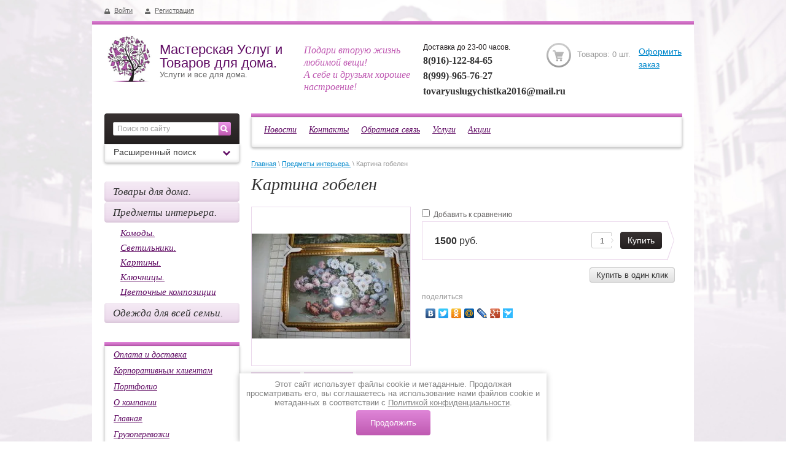

--- FILE ---
content_type: text/html; charset=utf-8
request_url: https://tovaryuslugychistka.ru/magazin/product/kartina-gobelen
body_size: 9657
content:

<!doctype html>
<html lang="ru">
<head>
<meta charset="utf-8">
<meta name="robots" content="all"/>
<title>Картина гобелен</title>
<meta name="description" content="Картина гобелен">
<meta name="keywords" content="Картина гобелен">
<meta name="SKYPE_TOOLBAR" content="SKYPE_TOOLBAR_PARSER_COMPATIBLE">
<meta name="yandex-verification" content="efd9a2e4e0dabb25" />
<meta name='wmail-verification' content='0cbea871284179e7d5920153fa4594c2' />
<link rel="stylesheet" href="/g/css/styles_articles_tpl.css">
<link rel='stylesheet' type='text/css' href='/shared/highslide-4.1.13/highslide.min.css'/>
<script type='text/javascript' src='/shared/highslide-4.1.13/highslide-full.packed.js'></script>
<script type='text/javascript'>
hs.graphicsDir = '/shared/highslide-4.1.13/graphics/';
hs.outlineType = null;
hs.showCredits = false;
hs.lang={cssDirection:'ltr',loadingText:'Загрузка...',loadingTitle:'Кликните чтобы отменить',focusTitle:'Нажмите чтобы перенести вперёд',fullExpandTitle:'Увеличить',fullExpandText:'Полноэкранный',previousText:'Предыдущий',previousTitle:'Назад (стрелка влево)',nextText:'Далее',nextTitle:'Далее (стрелка вправо)',moveTitle:'Передвинуть',moveText:'Передвинуть',closeText:'Закрыть',closeTitle:'Закрыть (Esc)',resizeTitle:'Восстановить размер',playText:'Слайд-шоу',playTitle:'Слайд-шоу (пробел)',pauseText:'Пауза',pauseTitle:'Приостановить слайд-шоу (пробел)',number:'Изображение %1/%2',restoreTitle:'Нажмите чтобы посмотреть картинку, используйте мышь для перетаскивания. Используйте клавиши вперёд и назад'};</script>

            <!-- 46b9544ffa2e5e73c3c971fe2ede35a5 -->
            <script src='/shared/s3/js/lang/ru.js'></script>
            <script src='/shared/s3/js/common.min.js'></script>
        <link rel='stylesheet' type='text/css' href='/shared/s3/css/calendar.css' />
<!--s3_require-->
<link rel="stylesheet" href="/g/basestyle/1.0.1/user/user.css" type="text/css"/>
<link rel="stylesheet" href="/g/basestyle/1.0.1/user/user.blue.css" type="text/css"/>
<script type="text/javascript" src="/g/basestyle/1.0.1/user/user.js" async></script>
<!--/s3_require-->

<link href="/g/shop2/shop2.css" rel="stylesheet" type="text/css" />
<link href="/g/shop2/comments/comments.less.css" rel="stylesheet" type="text/css" />
<link rel="stylesheet" type="text/css" href="/g/shop2/elements.less.css">

	<script type="text/javascript" src="/g/jquery/jquery-1.7.2.min.js" charset="utf-8"></script>


<script type="text/javascript" src="/g/shop2/shop2.packed.js"></script>
<script type="text/javascript" src="/g/printme.js" charset="utf-8"></script>
<script type="text/javascript" src="/g/no_cookies.js" charset="utf-8"></script>
<script type="text/javascript" src="/g/shop2v2/default/js/baron.min.js"></script>
<script type="text/javascript" src="/g/shop2/shop2custom.js" charset="utf-8"></script>
<script type="text/javascript" src="/g/shop2/disable.params.shop2.js" charset="utf-8"></script>
<script type="text/javascript">
	shopClient.uri = '/magazin';
	shopClient.mode = 'product';
        	shop2.apiHash = {"getPromoProducts":"1145c60b2e51230b3db16a5ea96af8a5","cartAddItem":"c4124561a164e3a23da291ab3cae093f","getSearchMatches":"6ca3bce91d2cc1a1d989a854ec61223e","getFolderCustomFields":"3d21d1ca1a196233953eed3032012f80","getProductListItem":"af80d029638ef84b626685ae097e9b0a","cartRemoveItem":"39f7121280400b88dbadd565331d8d28","cartUpdate":"5686fe287d072add7f0630a5de4ba53e","cartRemoveCoupon":"b224010b56c50b7dbbe559cd495c1542","cartAddCoupon":"ae24a6f83e3508535fdbd2105b199115","deliveryCalc":"6dc69c2239445d9d194d32ac53cfd095","printOrder":"b16bbb1558fc7619f1a23f2dbbf9c659","cancelOrder":"a3b709e89e000c21008caa6ff071baf9","cancelOrderNotify":"1e874f31ffc523c949e4e90da9ce3967","repeatOrder":"3adeac8696df10463ad0153424090108","paymentMethods":"d8122076cb3d22cda6abc60b485f46f6","compare":"3d4dbb98881e0c300d6fb96f2f96e4fc"};
</script>
<link rel="stylesheet" href="/t/v1473/images/theme0/styles.scss.css">

<script src="/g/module/megaslider/js/megaslider.jquery.js" charset="utf-8"></script>
<script src="/g/templates/shop2/1.27.2/js/jcarousellite.min.js"></script>
<script src="/g/s3/shop2/fly/0.0.1/s3.shop2.fly.js"></script>
<script src="/g/s3/shop2/popup/0.0.1/s3.shop2.popup.js"></script>
<script src="/g/templates/shop2/1.27.2/js/main.js" charset="utf-8"></script>

    
        <script>
            $(function(){
                $.s3Shop2Fly({button: '.shop-btn', image: '.product-image', cart: '#shop2-cart-preview .shop2-basket-preview'});
            });
        </script>
    

    
        <script>
            $(function(){
                $.s3Shop2Popup();
            });
        </script>
    
<!--[if lt IE 10]>
<script src="/g/libs/ie9-svg-gradient/0.0.1/ie9-svg-gradient.min.js"></script>
<script src="/g/libs/jquery-placeholder/2.0.7/jquery.placeholder.min.js"></script>
<script src="/g/libs/jquery-textshadow/0.0.1/jquery.textshadow.min.js"></script>
<script src="/g/s3/misc/ie/0.0.1/ie.js"></script>
<![endif]-->
<!--[if lt IE 9]>
<script src="/g/libs/html5shiv/html5.js"></script>
<![endif]-->
</head>
<body>
<div class="site-wrapper">
    <div class="background-content"></div>
        <div class="user-line">
            <a href="/user/login" class="log">Войти</a>
        <a href="/user/register" class="reg">Регистрация</a>
        </div>    <div class="top-line"></div>
    <header role="banner" class="header clear-self">
        <div class="company">
            <div class="logo">
                <a href="http://tovaryuslugychistka.ru"><img src="/thumb/2/WS4DmOq0iGl_DKEJx5cNnw/80c86/d/logo.png" alt="Мастерская Услуг и Товаров для дома." /></a>
            </div>
                        <ul>
                <li class="name">Мастерская Услуг и Товаров для дома.</li>                <li class="desc">Услуги и все для дома.</li>            </ul>
                    </div>
        <div class="slog">Подари вторую жизнь любимой вещи!<br />
А себе и друзьям хорошее настроение!</div>        <div class="phone">
            <div class="name">Доставка до 23-00 часов.</div>
            <div class="body"><p><span style="font-family: 'times new roman', times; font-size: 12pt;">8(916)-122-84-65</span></p>

<p><span style="font-family: 'times new roman', times; font-size: 12pt;">8(999)-965-76-27</span></p>

<p><span style="font-family: 'times new roman', times; font-size: 12pt;">tovaryuslugychistka2016@mail.ru</span></p></div>
        </div>
         
     
<div id="shop2-cart-preview">
    <div class="shop2-basket-preview">
    <div class="basket">
        <div class="checkout"><a href="/magazin/cart">Оформить<br> заказ</a></div>
        <div class="total">
            <div class="full">Товаров: <span id="cart_total_amount">0</span> шт.</div>
                <div class="empty">Товаров еще нет</div>
            </div>
        <div class="amount"><strong><span id="cart_total">0</span></strong>&nbsp;руб.</div>
    </div>
</div>
</div>    </header><!-- .header-->
    <div class="content-wrapper clear-self">
        <aside role="complementary" class="sidebar left">

            <form class="search-container" action="/search" method="get">
                <input type="text" name="search" value="Поиск по сайту" onfocus="if(this.value=='Поиск по сайту')this.value=''" onblur="if(this.value=='')this.value='Поиск по сайту'">
                <button type="submit" value=""><span></span></button>
            <re-captcha data-captcha="recaptcha"
     data-name="captcha"
     data-sitekey="6LcNwrMcAAAAAOCVMf8ZlES6oZipbnEgI-K9C8ld"
     data-lang="ru"
     data-rsize="invisible"
     data-type="image"
     data-theme="light"></re-captcha></form>
            <div class="shop-search">
	<div class="search-name toggle-title" id="shop_search_block">
		<span class="search-arrow"></span>
		Расширенный поиск
	</div>
	<form class="dropdown-search" method="get" name="shop2_search" action="/magazin/search" enctype="multipart/form-data">
	<input type="hidden" name="sort_by" value=""/>
	<div class="field">
		<span>Цена, руб.:</span>
		<ul>
			<li><input placeholder="от" class="small" type="text" name="s[price][min]" value="" /></li>
			<li><input placeholder="до" class="small" type="text" name="s[price][max]" value="" /></li>
		</ul>
		<div class="clear-both"></div>
	</div>
			<div class="field">
		<label for="s[name]">Название:</label>
		<input type="text" id="s[name]" name="s[name]" value="" maxlength="100" size="16" />

	</div>
	<div class="field"><label for="s[folder_id]">Выберите категорию:</label><select id="s[folder_id]" name="s[folder_id]" onchange="shopClient.Search.getFolderParams(this, '3d21d1ca1a196233953eed3032012f80', 1073978)"><option value="" >Все</option><option value="72870641" > Товары для дома.</option><option value="72871441" > Предметы интерьера.</option><option value="78414841" >&raquo; Комоды.</option><option value="78415241" >&raquo; Светильники.</option><option value="78416441" >&raquo; Картины.</option><option value="344496641" >&raquo; Ключницы.</option><option value="344498841" >&raquo; Цветочные композиции</option><option value="78529441" > Одежда для всей семьи.</option></select></div><div id="shop2_search_custom_fields"></div>
			<div id="shop2_search_global_fields">
			
											</div>
	
	<div class="field"><label for="s[vendor_id]">Бренд:</label><select id="s[vendor_id]" name="s[vendor_id]"><option value="">Все</option><option value="96825841" >Китай</option><option value="96826641" >Россия</option></select></div>	<div class="field">
		<label for="s[new]">Новинка:</label>
		<select id="s[new]" name="s[new]">
			<option value="">Все</option>
			<option value="0">нет</option>
			<option value="1">да</option>
		</select>
	</div>
	<div class="field">
		<label for="s[special]">Спецпредложение:</label>
		<select id="s[special]" name="s[special]">
			<option value="">Все</option>
			<option value="0">нет</option>
			<option value="1">да</option>
		</select>
	</div>
	<div class="field">
		<label for="s[products_per_page]">Результатов на странице:</label>
		<select id="s[products_per_page]" name="s[products_per_page]">
												<option value="5">5</option>
									<option value="20">20</option>
									<option value="35">35</option>
									<option value="50">50</option>
									<option value="65">65</option>
									<option value="80">80</option>
									<option value="95">95</option>
					</select>
	</div>
		<div class="submit">
		<input type="submit" value="Найти">
	</div>
	<re-captcha data-captcha="recaptcha"
     data-name="captcha"
     data-sitekey="6LcNwrMcAAAAAOCVMf8ZlES6oZipbnEgI-K9C8ld"
     data-lang="ru"
     data-rsize="invisible"
     data-type="image"
     data-theme="light"></re-captcha></form>
</div>
                <nav>
        <ul class="nav-main">
                                                
            <li><a href="/magazin/folder/cvety">Товары для дома.</a>
                                                                                        </li>
                                                    
            <li><a href="/magazin/folder/podarki-i-suveniry">Предметы интерьера.</a>
                                                                                    <ul>
                                        
            <li><a href="/magazin/folder/komody">Комоды.</a>
                                                                                        </li>
                                                    
            <li><a href="/magazin/folder/svetilniki">Светильники.</a>
                                                                                        </li>
                                                    
            <li><a href="/magazin/folder/kartiny">Картины.</a>
                                                                                        </li>
                                                    
            <li><a href="/magazin/folder/klyuchnitsy">Ключницы.</a>
                                                                                        </li>
                                                    
            <li><a href="/magazin/folder/tsvetochnyye-kompozitsii">Цветочные композиции</a>
                                                                                        </li>
                            </ul>
            </li>
                                                
            <li><a href="/magazin/folder/odezhda-dlya-vsey-semi">Одежда для всей семьи.</a>
                                                 </li>
        </ul>
            </nav>
                        <div class="nav-left">
                <div class="block-top-line"></div>
                <ul>
                                        <li><a href="/oplata-i-dostavka">Оплата и доставка</a></li>
                                        <li><a href="/korporativnym-klientam">Корпоративным клиентам</a></li>
                                        <li><a href="/portfolio">Портфолио</a></li>
                                        <li><a href="/o-kompanii">О компании</a></li>
                                        <li><a href="/glavnaya">Главная</a></li>
                                        <li><a href="http://cargo779.com/" target="_blank">Грузоперевозки</a></li>
                                    </ul>
            </div>
                                    <div class="block-text">
                <div class="name">Акции</div>
                <div class="body"><p><strong>Скидка 5% на все услуги и товары при заказе с интернет-магазина</strong></p>
<p><img alt="block-pic" src="/thumb/2/HHSaN7Vutt5wSBJruiLNAQ/r/d/block-pic.jpg" style="border-width: 0;" title="" /></p></div>
            </div>
                        <script type="text/javascript" src="/g/templates/solutions/all/form/gr-form.js"></script>                            
                            <style type="text/css">
                              .gr-form {
                                margin:20px 0;
                              }
            </style>
                        <div class="block-informers">
                <div class="block-title">Информеры</div>
                <div class="block-body"><object height="140" width="130" codebase="http://download.macromedia.com/pub/shockwave/cabs/flash/swflash.cab#version=6,0,40,0" classid="clsid:d27cdb6e-ae6d-11cf-96b8-444553540000">
<param name="wmode" value="transparent" />
<param name="src" value="http://flashbase.oml.ru/f/clock_2.swf" /><embed height="140" width="130" src="http://flashbase.oml.ru/f/clock_2.swf" wmode="transparent" type="application/x-shockwave-flash"></embed>
</object></div>
                <div class="clear-container"></div>
            </div>
                    </aside> <!-- .sidebar-left -->
        <main role="main" class="main">
            <div class="content">
                <div class="content-inner">
                                                            <div class="nav-content">
                        <div class="block-top-line"></div>
                        <ul>
                                                        <li><a href="/news">Новости</a></li>
                                                        <li><a href="/kontakty">Контакты</a></li>
                                                        <li><a href="/obratnaya-svyaz">Обратная связь</a></li>
                                                        <li><a href="/uslugi">Услуги</a></li>
                                                        <li><a href="/akcii">Акции</a></li>
                                                    </ul>
                    </div>
                                        <div class="site-path">
<div data-url="/"><a href="/">Главная</a> \ <a href="/magazin/folder/podarki-i-suveniry">Предметы интерьера.</a> \ Картина гобелен</div></div>
                    <h1>Картина гобелен</h1>


<script type="text/javascript">
    if ( typeof jQuery == "undefined") {
        document.write('<' + 'script type="text/javascript" charset="utf-8" ' + 'src="/shared/s3/js/jquery-1.7.2.min.js"' + '><' + '/script>');
    }
</script>



<script type="text/javascript">
//<![CDATA[
    shop2.product.init({
    'refs'    : [],
    'apiHash' : {"getPromoProducts":"1145c60b2e51230b3db16a5ea96af8a5","cartAddItem":"c4124561a164e3a23da291ab3cae093f","getSearchMatches":"6ca3bce91d2cc1a1d989a854ec61223e","getFolderCustomFields":"3d21d1ca1a196233953eed3032012f80","getProductListItem":"af80d029638ef84b626685ae097e9b0a","cartRemoveItem":"39f7121280400b88dbadd565331d8d28","cartUpdate":"5686fe287d072add7f0630a5de4ba53e","cartRemoveCoupon":"b224010b56c50b7dbbe559cd495c1542","cartAddCoupon":"ae24a6f83e3508535fdbd2105b199115","deliveryCalc":"6dc69c2239445d9d194d32ac53cfd095","printOrder":"b16bbb1558fc7619f1a23f2dbbf9c659","cancelOrder":"a3b709e89e000c21008caa6ff071baf9","cancelOrderNotify":"1e874f31ffc523c949e4e90da9ce3967","repeatOrder":"3adeac8696df10463ad0153424090108","paymentMethods":"d8122076cb3d22cda6abc60b485f46f6","compare":"3d4dbb98881e0c300d6fb96f2f96e4fc"},
    'verId'   : 1073978
});
// ]]>
</script>


   
        
                                                     
                
<form class="shop2-product" method="post" action="/magazin?mode=cart&action=add" accept-charset="utf-8" onsubmit="shopClient.addItem(this, 'c4124561a164e3a23da291ab3cae093f', '1073978', this.kind_id.value, this.amount.value, this.elements.submit, 'shop2-cart-preview'); return false;">
<input type="hidden" name="kind_id" value="1299996241"/>
    <input type="hidden" name="product_id" value="1075171641"/>
    <input type="hidden" name="meta" value='null'/>    
<div class="product-left" style="width:260px;">
        <div class="product-image" style="width:258px; height:258px; line-height:258px;">
                        <a href="/d/Картина_гобелен_(3).jpg" class="highslide" onclick="return hs.expand(this, {slideshowGroup: 'product'})"> <img id="shop2-product-image" src="/thumb/2/8m1gyX4xh4moyGZLb6C0Kw/258r258/d/%D0%9A%D0%B0%D1%80%D1%82%D0%B8%D0%BD%D0%B0_%D0%B3%D0%BE%D0%B1%D0%B5%D0%BB%D0%B5%D0%BD_%283%29.jpg" alt="Картина гобелен" border="0" /></a>
                                </div>
            
        <script type="text/javascript">
            hs.align = 'center';
            hs.transitions = ['expand', 'crossfade'];
            hs.outlineType = 'rounded-white';
            hs.fadeInOut = true;
            hs.dimmingOpacity = 0.75; 

            hs.addSlideshow({
                slideshowGroup: 'product',
                interval: 5000,
                repeat: false,
                useControls: true,
                fixedControls: 'fit',
                overlayOptions: {
                    opacity: .75,
                    position: 'bottom center',
                    hideOnMouseOut: true
                }
            });
        </script>
    

    <div class="product-thumbnails">
        <div class="product-thumbnails-wrap">
            <ul>
                                                        <li>
                        <a class="highslide" href="/d/Картина_гобелен_(2).jpg" onclick="return hs.expand(this, {slideshowGroup: 'product'});">
                        <img width="74" height="74" src="/g/spacer.gif" style="background: url('/thumb/2/nedEyRTctQq3JCGJ9T6UXg/74r74/d/%D0%9A%D0%B0%D1%80%D1%82%D0%B8%D0%BD%D0%B0_%D0%B3%D0%BE%D0%B1%D0%B5%D0%BB%D0%B5%D0%BD_%282%29.jpg') 50% 50% no-repeat;" alt="Картина гобелен" title="Картина гобелен" border="0" />
                        </a>
                    </li>
                                        <li>
                        <a class="highslide" href="/d/Картина_гобелен.jpg" onclick="return hs.expand(this, {slideshowGroup: 'product'});">
                        <img width="74" height="74" src="/g/spacer.gif" style="background: url('/thumb/2/mVIYiDYMTGt8wzEzWCMy6w/74r74/d/%D0%9A%D0%B0%D1%80%D1%82%D0%B8%D0%BD%D0%B0_%D0%B3%D0%BE%D0%B1%D0%B5%D0%BB%D0%B5%D0%BD.jpg') 50% 50% no-repeat;" alt="Картина гобелен" title="Картина гобелен" border="0" />
                        </a>
                    </li>
                                                </ul>
            <div class="product-clear"></div>
        </div>
    </div>
    </div>
    <div class="product-right" style="min-width:412px;">  
                  
   
      
			<div class="product-compare">
			<label>
				<input type="checkbox" value="1299996241"/>
				Добавить к сравнению
			</label>
		</div>
		
        <div class="form-add">
            <div class="product-price">
                                <div class="price-current"><strong>1500</strong> руб.</div>
            </div>            
            <input type="submit" name="submit" value="Купить" class="shop-btn">
        <div class="product-amount">
                <input type="text" name="amount" maxlength="4" value="1" >
            </div>
<div class="clear-fix"></div>
</div>
<div class="buy-one-click"><a class="tpl-button"  href="/kupit-v-odin-klik" onclick="return hs.htmlExpand(this, {src: this.href+'?only_form=1&link='+encodeURIComponent(document.location.href)+'&ip=3.14.141.123', objectType: 'iframe', wrapperClassName: 'no-move-close' } )">Купить в один клик</a></div>        <script type="text/javascript" charset="utf-8" src="https://yandex.st/share/share.js"></script>
        <div class="yashare">
            <div class="yashare-header">поделиться</div>
            <div class="yashare-auto-init" data-yashareL10n="ru" data-yashareType="none" data-yashareQuickServices="yaru,vkontakte,facebook,twitter,odnoklassniki,moimir,lj,friendfeed,moikrug,gplus,surfingbird"></div>
        </div>
            </div>
<re-captcha data-captcha="recaptcha"
     data-name="captcha"
     data-sitekey="6LcNwrMcAAAAAOCVMf8ZlES6oZipbnEgI-K9C8ld"
     data-lang="ru"
     data-rsize="invisible"
     data-type="image"
     data-theme="light"></re-captcha></form>

<div class="shop2-folders-list">Находится в разделах:
        <a href="/magazin/folder/podarki-i-suveniry">Предметы интерьера.</a>,         <a href="/magazin/folder/kartiny">Картины.</a>    </div>
<div class="shop2-product-data">



<div class="shop-tabs">
    <ul class="shop-tabs-nav">
        
        
        
                    </ul>

    <div class="shop2-product-desc">

        
        
        
        

    </div>

</div></div>

<br />
<div class="shop2-back">
    <a rel="nofollow" href="javascript:history.go(-1)"><span>Назад</span></a>  
</div>
<br clear="all" />    
    
</div> <!-- .content-inner -->
            </div> <!-- .content -->
        </main> <!-- .main -->
    </div>
</div> <!-- .site-wrapper -->
<footer role="contentinfo" class="footer">
        <ul class="menu-footer">
                        <li><a href="/news">Новости</a></li>
                                <li><a href="/kontakty">Контакты</a></li>
                                <li><a href="/obratnaya-svyaz">Обратная связь</a></li>
                                <li><a href="/uslugi">Услуги</a></li>
                                <li><a href="/akcii">Акции</a></li>
                    </ul>
        <div class="inside-footer">
        <div class="left-container">
            <div class="site-name clear-self">
                                                Copyright &copy; 2015 - 2026<br/>
                <a class="privacy_policy" href="/politika-konfidencialnosti">Политика конфиденциальности</a>
            </div>
                        <div class="social-bot">
                <div class="name">Читайте нас:</div>
                <div class="icons">
                    <a rel="nofollow" href="http://vk.com/" title="Вконтакте"><img src="/thumb/2/9aIIB5Ysbfs_DBcyo_GlDQ/20c20/d/vk.png" alt="Вконтакте" /></a><a rel="nofollow" href="https://www.facebook.com/" title="Facebook"><img src="/thumb/2/f0oslc1zptvRa8FzBzFMfw/20c20/d/fb.png" alt="Facebook" /></a><a rel="nofollow" href="https://twitter.com/" title="Twitter"><img src="/thumb/2/TTXk80wZcGW8cN2jHkPI6A/20c20/d/tw.png" alt="Twitter" /></a><a rel="nofollow" href="http://www.odnoklassniki.ru/" title="Одноклассники"><img src="/thumb/2/9w-55BRy3zsp-27epIylcA/20c20/d/ok.png" alt="Одноклассники" /></a>                   
                </div>
            </div>
                    </div>
                <div class="contacts-bot">
            <p><span style="font-family: 'times new roman', times; font-size: 12pt;">м. Профсоюзная, ул.Ивана Бабушкина, д.20</span><br />
<span style="font-family: 'times new roman', times; font-size: 12pt;">(с 12-00 до 20-00 в будни, с 12-00 до 18-00 в выходные)</span><br />
<span style="font-family: 'times new roman', times; font-size: 12pt;">8(916)-122-84-65</span><br />
<span style="font-family: 'times new roman', times; font-size: 12pt;">8(999)-965-76-27</span></p>

<div><span style="font-family: 'times new roman', times; font-size: 12pt;">адрес эл.почты tovaryuslugychistka2016@mail.ru</span></div>  
        </div>
                <div class="right-container">
            <div class="site-copyright">
                <span style='font-size:14px;' class='copyright'><!--noindex--><a target="_blank" href="https://megagroup.ru/base_shop" title="готовый интернет-магазин" rel="nofollow" class="copyright">Готовый Интернет-магазин</a> Megagroup.ru<!--/noindex--></span>
            </div>
                        <div class="site-counters">
                <!--LiveInternet counter--><script type="text/javascript"><!--
new Image().src = "//counter.yadro.ru/hit?r"+
escape(document.referrer)+((typeof(screen)=="undefined")?"":
";s"+screen.width+"*"+screen.height+"*"+(screen.colorDepth?
screen.colorDepth:screen.pixelDepth))+";u"+escape(document.URL)+
";"+Math.random();//--></script><!--/LiveInternet-->
<!--LiveInternet logo--><a href="//www.liveinternet.ru/click"
target="_blank"><img src="//counter.yadro.ru/logo?13.2"
title="LiveInternet: показано число просмотров за 24 часа, посетителей за 24 часа и за сегодня"
alt="" border="0" width="88" height="31"/></a><!--/LiveInternet-->
<!--__INFO2026-01-19 00:59:42INFO__-->

            </div>
                    </div>
    </div>
</footer><!-- .footer -->
<!-- Appoint -->
<script type="text/javascript">
document.write('<script src="//appoint.megacrm.ru/widget?id=1GHLHEXY3As3VqwWK1TmKZw9Yd7KJ3WB&amp;' + Date.now() + '" type="text/javascript" id="appoint-widget-1GHLHEXY3As3VqwWK1TmKZw9Yd7KJ3WB" charset="utf-8" async="async"><\/script>');
</script>
<!-- /Appoint -->
<link rel="stylesheet" href="/t/v1473/images/css/ors_privacy.scss.css">
<script src="/t/v1473/images/js/ors_privacy.js"></script>

<div class="cookies-warning cookies-block-js">
	<div class="cookies-warning__body">
		Этот сайт использует файлы cookie и метаданные. 
Продолжая просматривать его, вы соглашаетесь на использование нами файлов cookie и метаданных в соответствии 
с <a target="_blank" href="/politika-konfidencialnosti">Политикой конфиденциальности</a>. <br>
		<div class="cookies-warning__close gr-button-5 cookies-close-js">
			Продолжить
		</div>
	</div>
</div>
<!-- assets.bottom -->
<!-- </noscript></script></style> -->
<script src="/my/s3/js/site.min.js?1768462484" ></script>
<script src="/my/s3/js/site/defender.min.js?1768462484" ></script>
<script src="https://cp.onicon.ru/loader/57c5245d2866880f3a8b4587.js" data-auto async></script>
<script >/*<![CDATA[*/
var megacounter_key="8531c80d5d7a8175a4022252d6856bdb";
(function(d){
    var s = d.createElement("script");
    s.src = "//counter.megagroup.ru/loader.js?"+new Date().getTime();
    s.async = true;
    d.getElementsByTagName("head")[0].appendChild(s);
})(document);
/*]]>*/</script>
<script >/*<![CDATA[*/
$ite.start({"sid":1069090,"vid":1073978,"aid":1271843,"stid":4,"cp":21,"active":true,"domain":"tovaryuslugychistka.ru","lang":"ru","trusted":false,"debug":false,"captcha":3,"onetap":[{"provider":"vkontakte","provider_id":"51988322","code_verifier":"Mk2RMjIT1MNGN2Nh2YYTQE2dwMNzGimYjE3YMGzk4Y3"}]});
/*]]>*/</script>
<!-- /assets.bottom -->
</body>
</html>


--- FILE ---
content_type: text/css
request_url: https://tovaryuslugychistka.ru/t/v1473/images/theme0/styles.scss.css
body_size: 13187
content:
@charset "utf-8";
html {
  overflow-y: scroll;
  font-family: sans-serif;
  -ms-text-size-adjust: 100%;
  -webkit-text-size-adjust: 100%; }

body {
  margin: 0; }

article, aside, details, figcaption, figure, footer, header, hgroup, main, nav, section, summary {
  display: block; }

audio, canvas, progress, video {
  display: inline-block;
  vertical-align: baseline; }

audio:not([controls]) {
  display: none;
  height: 0; }

[hidden], template {
  display: none; }

a {
  background: transparent; }

a:active, a:hover {
  outline: 0; }

abbr[title] {
  border-bottom: 1px dotted; }

b, strong {
  font-weight: bold; }

dfn {
  font-style: italic; }

h1 {
  margin: 0.67em 0;
  font-size: 2em; }

mark {
  background: #ff0;
  color: #000; }

small {
  font-size: 80%; }

sub, sup {
  position: relative;
  vertical-align: baseline;
  font-size: 75%;
  line-height: 0; }

sup {
  top: -0.5em; }

sub {
  bottom: -0.25em; }

img {
  border: 0; }

svg:not(:root) {
  overflow: hidden; }

figure {
  margin: 1em 40px; }

hr {
  -moz-box-sizing: content-box;
  box-sizing: content-box;
  height: 0; }

pre {
  overflow: auto; }

code, kbd, pre, samp {
  font-size: 1em;
  font-family: monospace, monospace; }

button, input, optgroup, select, textarea {
  margin: 0;
  color: inherit;
  font: inherit; }

button {
  overflow: visible; }

button, select {
  text-transform: none; }

button, html input[type="button"], input[type="reset"], input[type="submit"] {
  cursor: pointer;
  -webkit-appearance: button; }

button[disabled], html input[disabled] {
  cursor: default; }

button::-moz-focus-inner, input::-moz-focus-inner {
  padding: 0;
  border: 0; }

input {
  line-height: normal; }

input[type="checkbox"], input[type="radio"] {
  box-sizing: border-box;
  padding: 0; }

input[type="number"]::-webkit-inner-spin-button, input[type="number"]::-webkit-outer-spin-button {
  height: auto; }

input[type="search"] {
  -webkit-box-sizing: content-box;
  -moz-box-sizing: content-box;
  box-sizing: content-box;
  -webkit-appearance: textfield; }

input[type="search"]::-webkit-search-cancel-button, input[type="search"]::-webkit-search-decoration {
  -webkit-appearance: none; }

fieldset {
  margin: 0 2px;
  padding: 0.35em 0.625em 0.75em;
  border: 1px solid #c0c0c0; }

legend {
  padding: 0;
  border: 0; }

textarea {
  overflow: auto; }

optgroup {
  font-weight: bold; }

table {
  border-spacing: 0;
  border-collapse: collapse; }

td, th {
  padding: 0; }

@media print {
  * {
    background: transparent !important;
    color: #000 !important;
    box-shadow: none !important;
    text-shadow: none !important; }

  a, a:visited {
    text-decoration: underline; }

  a[href]:after {
    content: " (" attr(href) ")"; }

  abbr[title]:after {
    content: " (" attr(title) ")"; }

  pre, blockquote {
    border: 1px solid #999;
    page-break-inside: avoid; }

  thead {
    display: table-header-group; }

  tr, img {
    page-break-inside: avoid; }

  img {
    max-width: 100% !important; }

  @page {
    margin: 0.5cm; }

  p, h2, h3 {
    orphans: 3;
    widows: 3; }

  h2, h3 {
    page-break-after: avoid; } }

.hide {
  display: none; }

.show {
  display: block; }

.invisible {
  visibility: hidden; }

.visible {
  visibility: visible; }

.reset-indents {
  padding: 0;
  margin: 0; }

.reset-font {
  line-height: 0;
  font-size: 0; }

.clear-list {
  list-style: none;
  padding: 0;
  margin: 0; }

.clearfix:before, .clearfix:after {
  display: table;
  content: "";
  line-height: 0;
  font-size: 0; }
  .clearfix:after {
    clear: both; }

.clear {
  visibility: hidden;
  clear: both;
  height: 0;
  font-size: 1px;
  line-height: 0; }

.clear-self:after {
  display: block;
  visibility: hidden;
  clear: both;
  height: 0;
  content: ''; }

.thumb, .YMaps, .ymaps-map {
  color: #000; }

.table {
  display: table; }
  .table .tr {
    display: table-row; }
    .table .tr .td {
      display: table-cell; }

.table0, .table1, .table2 {
  border-collapse: collapse; }
  .table0 td, .table1 td, .table2 td {
    padding: 0.5em; }

.table1, .table2 {
  border: 1px solid #afafaf; }
  .table1 td, .table2 td, .table1 th, .table2 th {
    border: 1px solid #afafaf; }

.table2 th {
  padding: 0.5em;
  color: #fff;
  background: #f00; }

html, body {
  height: 100%; }

body {
  position: relative;
  min-width: 980px;
  text-align: left;
  color: #666464;
  background: url(/g/templates/shop2/1.27.2/css/background.jpg) 0 0 no-repeat fixed;
  -moz-background-size: 100%;
  -webkit-background-size: 100%;
  -o-background-size: 100%;
  background-size: 100%;
  font-family: Arial, Helvetica, sans-serif;
  font-size: 14px;
  line-height: 1.25; }

h1, h2, h3, h4, h5, h6 {
  color: #333;
  font-weight: normal;
  font-style: italic;
  font-family: Georgia, Cambria, "Times New Roman", Times, serif; }

h1 {
  margin-top: 0;
  font-size: 28px; }

h2 {
  font-size: 21px; }

h3 {
  font-size: 16px; }

h4 {
  font-size: 14px; }

h5 {
  font-size: 12px; }

h6 {
  font-size: 9px; }

h5, h6 {
  font-weight: bold; }

a {
  text-decoration: underline;
  color: #5f0a63; }

a:hover {
  text-decoration: none; }

a img {
  border-color: #666464; }

.site-path {
  margin-bottom: 10px;
  white-space: pre-wrap;
  line-height: 1;
  font-size: 11px;
  color: #999; }
  .site-path a {
    color: #08c; }

.header a img, .sidebar a img, .footer a img {
  border: none; }

.header p, .sidebar p, .footer p {
  margin: 0; }

.site-wrapper {
  width: 980px;
  min-height: 100%;
  margin: 0 auto -160px;
  position: relative; }
  .site-wrapper::after {
    display: block;
    visibility: hidden;
    height: 160px;
    content: "."; }

.background-content {
  position: absolute;
  z-index: -1;
  top: 34px;
  bottom: 0;
  left: 50%;
  width: 980px;
  margin-left: -490px;
  background-color: #fff; }

.user-line {
  width: auto;
  height: 26px;
  padding: 8px 20px 0; }
  .user-line .log {
    padding-left: 16px;
    background: url(/g/templates/shop2/1.27.2/css/icons-reg.png) 0 3px no-repeat; }
  .user-line .reg {
    margin-left: 16px;
    padding-left: 16px;
    background: url(/g/templates/shop2/1.27.2/css/icons-reg.png) 0 -12px no-repeat; }
  .user-line a {
    color: #666;
    font-size: 11px; }

.top-line {
  position: relative;
  width: 100%;
  height: 6px;
  background-color: #bf59b1;
  background-image: -webkit-gradient(linear, left top, left bottom, color-stop(0%, #df86d8), color-stop(100%, #bf59b1));
  background-image: -o-linear-gradient(top, #df86d8 0%, #bf59b1 100%);
  background-image: -moz-linear-gradient(top, #df86d8 0%, #bf59b1 100%);
  background-image: -webkit-linear-gradient(top, #df86d8 0%, #bf59b1 100%);
  background-image: -ms-linear-gradient(top, #df86d8 0%, #bf59b1 100%);
  background-image: linear-gradient(to bottom, #df86d8 0%, #bf59b1 100%);
  -pie-background: linear-gradient(to bottom, #df86d8 0%, #bf59b1 100%); }

.header {
  padding: 0 20px; }

.company {
  float: left;
  width: 300px;
  margin: 20px 25px 20px 0; }
  .company .logo {
    float: left;
    width: 70px;
    height: 60px;
    margin-right: 18px; }
  .company ul {
    float: left;
    margin: 0;
    padding: 0;
    list-style: none; }
    .company ul .name {
      width: 212px;
      margin-top: 10px;
      color: #5f0a63;
      font-size: 22px;
      line-height: 1; }
    .company ul .desc {
      color: #666;
      font-size: 13px; }

.slog {
  float: left;
  width: 180px;
  margin: 32px 14px 32px 0;
  color: #a2bf39;
  font-family: Georgia, "Times New Roman", Times, serif;
  font-size: 16px;
  font-style: italic; }

.phone {
  float: left;
  width: 180px;
  margin: 30px 20px 25px 0; }
  .phone .name {
    color: #a2bf39;
    font-size: 12px; }
  .phone .body {
    color: #333;
    font-size: 20px; }

.shop2-basket-preview {
  float: right;
  margin: 30px 0 26px; }
  .shop2-basket-preview .basket-full {
    width: 170px;
    background-position: 0 0; }
    .shop2-basket-preview .basket-full a {
      color: #08c;
      font-size: 13px; }
  .shop2-basket-preview .basket {
    width: 170px;
    min-height: 40px;
    max-height: 56px;
    padding: 4px 0 0 50px;
    background: url(/g/templates/shop2/1.27.2/css/icons-cart.png) 0 -60px no-repeat; }
    .shop2-basket-preview .basket .checkout {
      float: right;
      line-height: 1.5; }
    .shop2-basket-preview .basket .total {
      width: 110px;
      padding: 11px 0 0;
      color: #999;
      font-size: 13px; }
      .shop2-basket-preview .basket .total .empty {
        display: none; }
    .shop2-basket-preview .basket .amount {
      display: none;
      padding-right: 10px;
      color: #777; }
    .shop2-basket-preview .basket.basket-full {
      background-position: 0 0; }
      .shop2-basket-preview .basket.basket-full .amount {
        display: block; }

.content-wrapper {
  position: relative;
  width: 100%;
  min-height: 0; }

.main {
  float: left;
  width: 100%; }

.content {
  padding: 0 19px; }

.slider {
  position: relative;
  width: 700px;
  height: 300px;
  margin-bottom: 9px;
  border-width: 1px 1px 1px 1px;
  border-style: solid;
  border-color: #f1f1f1 #e2e2e2 #cfcfcf #e2e2e2;
  background-color: #fff;
  -webkit-border-radius : 0 0 4px 4px;
  -moz-border-radius : 0 0 4px 4px;
  -ms-border-radius : 0 0 4px 4px;
  -o-border-radius : 0 0 4px 4px;
  border-radius : 0 0 4px 4px;
  -webkit-background-clip : padding;
  -moz-background-clip : padding;
  background-clip : padding-box;
  -moz-box-shadow: 0 1px 4px rgba(0,0,0,.3), inset 0 -3px 4px rgba(0,0,0,.08);
  -webkit-box-shadow: 0 1px 4px rgba(0,0,0,.3), inset 0 -3px 4px rgba(0,0,0,.08);
  box-shadow: 0 1px 4px rgba(0,0,0,.3), inset 0 -3px 4px rgba(0,0,0,.08); }
  .slider .slider-items {
    position: relative;
    z-index: 2;
    overflow: hidden;
    width: 680px;
    height: 280px;
    margin: 10px; }
    .slider .slider-items .slider-item {
      position: absolute;
      top: 0;
      left: 0;
      overflow: hidden;
      width: 680px;
      height: 280px; }
      .slider .slider-items .slider-item .slider-image {
        position: absolute;
        z-index: 1;
        width: 100%;
        height: 100%;
        text-align: left; }
        .slider .slider-items .slider-item .slider-image img {
          border: 0; }
  .slider .slider-bullets-wrap {
    position: absolute;
    z-index: 3;
    top: 0;
    left: 0;
    width: 100%;
    height: 100%; }
    .slider .slider-bullets-wrap a {
      position: absolute;
      top: 50%;
      width: 44px;
      height: 44px;
      margin-top: -22px; }
    .slider .slider-bullets-wrap .left-arrow {
      left: 18px;
      background: url(/g/templates/shop2/1.27.2/css/arrows-slider.png) 0 0 no-repeat; }
    .slider .slider-bullets-wrap .right-arrow {
      right: 18px;
      background: url(/g/templates/shop2/1.27.2/css/arrows-slider.png) 100% 0 no-repeat; }

.nav-content {
  margin-bottom: 10px; }
  .nav-content .block-top-line {
    height: 6px;
    background-color: #252121;
    background-image: -webkit-gradient(linear, left top, left bottom, color-stop(0%, #383232), color-stop(100%, #252121));
    background-image: -o-linear-gradient(top, #383232 0%, #252121 100%);
    background-image: -moz-linear-gradient(top, #383232 0%, #252121 100%);
    background-image: -webkit-linear-gradient(top, #383232 0%, #252121 100%);
    background-image: -ms-linear-gradient(top, #383232 0%, #252121 100%);
    background-image: linear-gradient(to bottom, #383232 0%, #252121 100%);
    -pie-background: linear-gradient(to bottom, #383232 0%, #252121 100%); }
  .nav-content ul {
    position: relative;
    width: auto;
    margin: 0;
    padding: 7px 10px 15px;
    list-style: none;
    border-width: 1px 1px 1px 1px;
    border-style: solid;
    border-color: #f1f1f1 #e2e2e2 #cfcfcf #e2e2e2;
    font-family: Georgia, "Times New Roman", Times, serif;
    font-size: 0;
    font-style: italic;
    line-height: 0;
    background-color: #fff;
    -webkit-border-radius : 0 0 4px 4px;
    -moz-border-radius : 0 0 4px 4px;
    -ms-border-radius : 0 0 4px 4px;
    -o-border-radius : 0 0 4px 4px;
    border-radius : 0 0 4px 4px;
    -webkit-background-clip : padding;
    -moz-background-clip : padding;
    background-clip : padding-box;
    -moz-box-shadow: 0 1px 4px rgba(0,0,0,.3), inset 0 -3px 4px rgba(0,0,0,.08);
    -webkit-box-shadow: 0 1px 4px rgba(0,0,0,.3), inset 0 -3px 4px rgba(0,0,0,.08);
    box-shadow: 0 1px 4px rgba(0,0,0,.3), inset 0 -3px 4px rgba(0,0,0,.08); }
    .nav-content ul li {
      display: inline-block;
      padding: 5px 10px;
      vertical-align: top;
      font-size: 14px;
      line-height: normal; }
      .nav-content ul li a {
        color: #5f0a63; }

.special-offer {
  position: relative;
  overflow: hidden;
  width: 705px;
  margin: 32px 0 23px; }
  .special-offer ul {
    width: 999999px;
    margin: 0;
    padding: 0;
    list-style: none; }
    .special-offer ul li {
      float: left;
      margin: 0;
      font-size: 0;
      line-height: 0; }
  .special-offer .name {
    color: #333;
    font-family: Georgia, "Times New Roman", Times, serif;
    font-size: 26px;
    font-style: italic; }
  .special-offer .arrow-left, .special-offer .arrow-right {
    position: absolute;
    top: 2px;
    padding: 8px 10px;
    cursor: pointer;
    background-color: #bf59b1;
    -webkit-border-radius : 4px;
    -moz-border-radius : 4px;
    -ms-border-radius : 4px;
    -o-border-radius : 4px;
    border-radius : 4px;
    -webkit-background-clip : padding;
    -moz-background-clip : padding;
    background-clip : padding-box;
    -moz-box-shadow: inset 0 -3px 4px rgba(0, 0, 0, .08);
    -webkit-box-shadow: inset 0 -3px 4px rgba(0, 0, 0, .08);
    box-shadow: inset 0 -3px 4px rgba(0, 0, 0, .08);
    background-image: -webkit-gradient(linear, left top, left bottom, color-stop(0%, #df86d8), color-stop(100%, #bf59b1));
    background-image: -o-linear-gradient(top, #df86d8 0%, #bf59b1 100%);
    background-image: -moz-linear-gradient(top, #df86d8 0%, #bf59b1 100%);
    background-image: -webkit-linear-gradient(top, #df86d8 0%, #bf59b1 100%);
    background-image: -ms-linear-gradient(top, #df86d8 0%, #bf59b1 100%);
    background-image: linear-gradient(to bottom, #df86d8 0%, #bf59b1 100%);
    -pie-background: linear-gradient(to bottom, #df86d8 0%, #bf59b1 100%); }
    .special-offer .arrow-left:hover, .special-offer .arrow-right:hover {
      background-image: -webkit-gradient(linear, left top, left bottom, color-stop(0%, #e3a8dd), color-stop(100%, #c870bc));
      background-image: -o-linear-gradient(top, #e3a8dd 0%, #c870bc 100%);
      background-image: -moz-linear-gradient(top, #e3a8dd 0%, #c870bc 100%);
      background-image: -webkit-linear-gradient(top, #e3a8dd 0%, #c870bc 100%);
      background-image: -ms-linear-gradient(top, #e3a8dd 0%, #c870bc 100%);
      background-image: linear-gradient(to bottom, #e3a8dd 0%, #c870bc 100%);
      -pie-background: linear-gradient(to bottom, #e3a8dd 0%, #c870bc 100%); }
    .special-offer .arrow-left:active, .special-offer .arrow-right:active {
      background-color: #bf59b1;
      -moz-box-shadow: inset 0 1px 3px rgba(0, 0, 0, .4);
      -webkit-box-shadow: inset 0 1px 3px rgba(0, 0, 0, .4);
      box-shadow: inset 0 1px 3px rgba(0, 0, 0, .4);
      background-image: -webkit-gradient(linear, left top, left bottom, color-stop(0%, #df86d8), color-stop(100%, #bf59b1));
      background-image: -o-linear-gradient(top, #df86d8 0%, #bf59b1 100%);
      background-image: -moz-linear-gradient(top, #df86d8 0%, #bf59b1 100%);
      background-image: -webkit-linear-gradient(top, #df86d8 0%, #bf59b1 100%);
      background-image: -ms-linear-gradient(top, #df86d8 0%, #bf59b1 100%);
      background-image: linear-gradient(to bottom, #df86d8 0%, #bf59b1 100%);
      -pie-background: linear-gradient(to bottom, #df86d8 0%, #bf59b1 100%); }
    .special-offer .arrow-left span, .special-offer .arrow-right span {
      display: block;
      width: 8px;
      height: 12px;
      cursor: pointer;
      background-image: url(/g/templates/shop2/1.27.2/css/arrows-content.png);
      background-repeat: no-repeat; }
  .special-offer .arrow-left {
    right: 30px; }
    .special-offer .arrow-left span {
      background-position: 100% -22px; }
  .special-offer .arrow-right {
    right: 0; }
    .special-offer .arrow-right span {
      background-position: 100% 0; }

.sidebar {
  position: relative; }

.sidebar.left {
  float: left;
  width: 220px;
  margin-right: -100%;
  padding-left: 20px; }

.sidebar.left ~ .main > .content {
  margin-left: 240px; }

.search-container {
  position: relative;
  width: 192px;
  height: 22px;
  padding: 14px;
  background-color: #252121;
  -webkit-border-radius : 4px 4px 0 0;
  -moz-border-radius : 4px 4px 0 0;
  -ms-border-radius : 4px 4px 0 0;
  -o-border-radius : 4px 4px 0 0;
  border-radius : 4px 4px 0 0;
  -webkit-background-clip : padding;
  -moz-background-clip : padding;
  background-clip : padding-box;
  -moz-box-shadow: inset 0 -3px 4px rgba(0, 0, 0, .08);
  -webkit-box-shadow: inset 0 -3px 4px rgba(0, 0, 0, .08);
  box-shadow: inset 0 -3px 4px rgba(0, 0, 0, .08);
  background-image: -webkit-gradient(linear, left top, left bottom, color-stop(0%, #383232), color-stop(100%, #252121));
  background-image: -o-linear-gradient(top, #383232 0%, #252121 100%);
  background-image: -moz-linear-gradient(top, #383232 0%, #252121 100%);
  background-image: -webkit-linear-gradient(top, #383232 0%, #252121 100%);
  background-image: -ms-linear-gradient(top, #383232 0%, #252121 100%);
  background-image: linear-gradient(to bottom, #383232 0%, #252121 100%);
  -pie-background: linear-gradient(to bottom, #383232 0%, #252121 100%); }
  .search-container input[type=text] {
    position: relative;
    float: left;
    width: 158px;
    height: 14px;
    margin: 0;
    padding: 3px 6px;
    color: #999;
    border: 1px solid #cfcfcf;
    outline: none;
    background-color: #fff;
    font-size: 12px;
    -webkit-border-radius : 2px 0 0 2px;
    -moz-border-radius : 2px 0 0 2px;
    -ms-border-radius : 2px 0 0 2px;
    -o-border-radius : 2px 0 0 2px;
    border-radius : 2px 0 0 2px;
    -webkit-background-clip : padding;
    -moz-background-clip : padding;
    background-clip : padding-box; }
  .search-container button[type=submit] {
    width: 22px;
    height: 22px;
    margin: 0 0 0 -2px;
    padding: 0;
    cursor: pointer;
    border: none;
    outline: none;
    background-color: #bf59b1;
    -webkit-border-radius : 2px;
    -moz-border-radius : 2px;
    -ms-border-radius : 2px;
    -o-border-radius : 2px;
    border-radius : 2px;
    -webkit-background-clip : padding;
    -moz-background-clip : padding;
    background-clip : padding-box;
    background-image: -webkit-gradient(linear, left top, left bottom, color-stop(0%, #ec97e8), color-stop(100%, #bf59b1));
    background-image: -o-linear-gradient(top, #ec97e8 0%, #bf59b1 100%);
    background-image: -moz-linear-gradient(top, #ec97e8 0%, #bf59b1 100%);
    background-image: -webkit-linear-gradient(top, #ec97e8 0%, #bf59b1 100%);
    background-image: -ms-linear-gradient(top, #ec97e8 0%, #bf59b1 100%);
    background-image: linear-gradient(to bottom, #ec97e8 0%, #bf59b1 100%);
    -pie-background: linear-gradient(to bottom, #ec97e8 0%, #bf59b1 100%); }
    .search-container button[type=submit] span {
      display: block;
      width: 22px;
      height: 22px;
      cursor: pointer;
      background: url(/g/templates/shop2/1.27.2/css/icon-search.png) 50% 50% no-repeat; }

.shop-search {
  margin-bottom: 30px;
  color: #333;
  border-width: 1px 1px 1px 1px;
  border-style: solid;
  border-color: #f1f1f1 #e2e2e2 #cfcfcf #e2e2e2;
  background-color: #fff;
  -webkit-border-radius : 0 0 4px 4px;
  -moz-border-radius : 0 0 4px 4px;
  -ms-border-radius : 0 0 4px 4px;
  -o-border-radius : 0 0 4px 4px;
  border-radius : 0 0 4px 4px;
  -webkit-background-clip : padding;
  -moz-background-clip : padding;
  background-clip : padding-box;
  -moz-box-shadow: 0 1px 4px rgba(0,0,0,.3), inset 0 -3px 4px rgba(0,0,0,.08);
  -webkit-box-shadow: 0 1px 4px rgba(0,0,0,.3), inset 0 -3px 4px rgba(0,0,0,.08);
  box-shadow: 0 1px 4px rgba(0,0,0,.3), inset 0 -3px 4px rgba(0,0,0,.08); }
  .shop-search .search-name {
    position: relative;
    padding: 4px 14px 8px;
    cursor: pointer; }
    .shop-search .search-name span {
      position: absolute;
      top: 10px;
      right: 14px;
      display: block;
      width: 12px;
      height: 8px;
      background: url(/g/templates/shop2/1.27.2/css/arrows-content.png) 0 -2px no-repeat; }
    .shop-search .search-name.open .search-arrow {
      background-position: 0 -24px; }
  .shop-search .dropdown-search {
    display: none;
    margin: 0 14px 20px;
    color: #333;
    border-top: 1px solid #cfcfcf;
    font-size: 13px; }
    .shop-search .dropdown-search .field span {
      color: #333;
      line-height: 26px; }
      .shop-search .dropdown-search .field input[type="text"] {
        position: relative;
        width: 177px;
        height: 14px;
        padding: 4px 5px;
        color: #666;
        border: 1px solid #cecece;
        font-size: 12px;
        -webkit-border-radius : 2px;
        -moz-border-radius : 2px;
        -ms-border-radius : 2px;
        -o-border-radius : 2px;
        border-radius : 2px;
        -webkit-background-clip : padding;
        -moz-background-clip : padding;
        background-clip : padding-box; }
      .shop-search .dropdown-search .field select {
        width: 190px;
        height: 22px;
        color: #666;
        border: 1px solid #cecece;
        font-size: 12px;
        -webkit-border-radius : 2px;
        -moz-border-radius : 2px;
        -ms-border-radius : 2px;
        -o-border-radius : 2px;
        border-radius : 2px;
        -webkit-background-clip : padding;
        -moz-background-clip : padding;
        background-clip : padding-box; }
      .shop-search .dropdown-search .field label {
        display: block;
        color: #333;
        line-height: 26px; }
      .shop-search .dropdown-search .field ul {
        list-style: none;
        margin: 0;
        padding: 0; }
        .shop-search .dropdown-search .field ul li {
          float: left;
          width: 50%; }
          .shop-search .dropdown-search .field ul li input[type="text"] {
            position: relative;
            width: 63px;
            height: 14px;
            padding: 4px 10px;
            color: #666;
            border: 1px #cecece solid;
            outline: none;
            background-color: #fff;
            font-size: 12.5px;
            -webkit-border-radius : 2px;
            -moz-border-radius : 2px;
            -ms-border-radius : 2px;
            -o-border-radius : 2px;
            border-radius : 2px;
            -webkit-background-clip : padding;
            -moz-background-clip : padding;
            background-clip : padding-box; }
    .shop-search .dropdown-search .submit {
      padding-top: 10px; }
      .shop-search .dropdown-search .submit input[type=submit] {
        position: relative;
        width: 64px;
        height: 28px;
        padding: 0;
        cursor: pointer;
        color: #333;
        border: none;
        outline: none;
        background-color: #252121;
        font-size: 12.5px;
        -webkit-border-radius : 2px;
        -moz-border-radius : 2px;
        -ms-border-radius : 2px;
        -o-border-radius : 2px;
        border-radius : 2px;
        -webkit-background-clip : padding;
        -moz-background-clip : padding;
        background-clip : padding-box;
        -moz-box-shadow: inset 0 -3px 4px rgba(0, 0, 0, .08);
        -webkit-box-shadow: inset 0 -3px 4px rgba(0, 0, 0, .08);
        box-shadow: inset 0 -3px 4px rgba(0, 0, 0, .08);
        background-image: -webkit-gradient(linear, left top, left bottom, color-stop(0%, #383232), color-stop(100%, #252121));
        background-image: -o-linear-gradient(top, #383232 0%, #252121 100%);
        background-image: -moz-linear-gradient(top, #383232 0%, #252121 100%);
        background-image: -webkit-linear-gradient(top, #383232 0%, #252121 100%);
        background-image: -ms-linear-gradient(top, #383232 0%, #252121 100%);
        background-image: linear-gradient(to bottom, #383232 0%, #252121 100%);
        -pie-background: linear-gradient(to bottom, #383232 0%, #252121 100%); }
        .shop-search .dropdown-search .submit input[type=submit]:hover {
          background-color: #bbd951;
          background-image: -webkit-gradient(linear, left top, left bottom, color-stop(0%, #ddec7a), color-stop(100%, #bbd951));
          background-image: -o-linear-gradient(top, #ddec7a 0%, #bbd951 100%);
          background-image: -moz-linear-gradient(top, #ddec7a 0%, #bbd951 100%);
          background-image: -webkit-linear-gradient(top, #ddec7a 0%, #bbd951 100%);
          background-image: -ms-linear-gradient(top, #ddec7a 0%, #bbd951 100%);
          background-image: linear-gradient(to bottom, #ddec7a 0%, #bbd951 100%);
          -pie-background: linear-gradient(to bottom, #ddec7a 0%, #bbd951 100%); }
        .shop-search .dropdown-search .submit input[type=submit]:active {
          background-color: #252121;
          -moz-box-shadow: inset 0 1px 2px rgba(0, 0, 0, .4);
          -webkit-box-shadow: inset 0 1px 2px rgba(0, 0, 0, .4);
          box-shadow: inset 0 1px 2px rgba(0, 0, 0, .4);
          background-image: -webkit-gradient(linear, left top, left bottom, color-stop(0%, #252121), color-stop(100%, #383232));
          background-image: -o-linear-gradient(top, #252121 0%, #383232 100%);
          background-image: -moz-linear-gradient(top, #252121 0%, #383232 100%);
          background-image: -webkit-linear-gradient(top, #252121 0%, #383232 100%);
          background-image: -ms-linear-gradient(top, #252121 0%, #383232 100%);
          background-image: linear-gradient(to bottom, #252121 0%, #383232 100%);
          -pie-background: linear-gradient(to bottom, #252121 0%, #383232 100%); }

.nav-main {
  margin: 0 0 30px;
  padding: 0;
  list-style: none;
  font-family: Georgia, "Times New Roman", Times, serif;
  font-size: 17px;
  font-style: italic; }
  .nav-main > li {
    padding-bottom: 1px; }
    .nav-main > li > a {
      position: relative;
      display: block;
      padding: 6px 14px;
      cursor: pointer;
      text-decoration: none;
      color: #333;
      background-color: #ebd7eb;
      -webkit-border-radius : 4px;
      -moz-border-radius : 4px;
      -ms-border-radius : 4px;
      -o-border-radius : 4px;
      border-radius : 4px;
      -webkit-background-clip : padding;
      -moz-background-clip : padding;
      background-clip : padding-box;
      -moz-box-shadow: inset 0 -3px 4px rgba(0, 0, 0, .08);
      -webkit-box-shadow: inset 0 -3px 4px rgba(0, 0, 0, .08);
      box-shadow: inset 0 -3px 4px rgba(0, 0, 0, .08);
      background-image: -webkit-gradient(linear, left top, left bottom, color-stop(0%, #f5ebf5), color-stop(100%, #ebd7eb));
      background-image: -o-linear-gradient(top, #f5ebf5 0%, #ebd7eb 100%);
      background-image: -moz-linear-gradient(top, #f5ebf5 0%, #ebd7eb 100%);
      background-image: -webkit-linear-gradient(top, #f5ebf5 0%, #ebd7eb 100%);
      background-image: -ms-linear-gradient(top, #f5ebf5 0%, #ebd7eb 100%);
      background-image: linear-gradient(to bottom, #f5ebf5 0%, #ebd7eb 100%);
      -pie-background: linear-gradient(to bottom, #f5ebf5 0%, #ebd7eb 100%); }
      .nav-main > li > a:hover {
        background: #f6ecf6;
        background-image: -webkit-gradient(linear, left top, left bottom, color-stop(0%, #faf6fa), color-stop(100%, #f6ecf6));
        background-image: -o-linear-gradient(top, #faf6fa 0%, #f6ecf6 100%);
        background-image: -moz-linear-gradient(top, #faf6fa 0%, #f6ecf6 100%);
        background-image: -webkit-linear-gradient(top, #faf6fa 0%, #f6ecf6 100%);
        background-image: -ms-linear-gradient(top, #faf6fa 0%, #f6ecf6 100%);
        background-image: linear-gradient(to bottom, #faf6fa 0%, #f6ecf6 100%);
        -pie-background: linear-gradient(to bottom, #faf6fa 0%, #f6ecf6 100%); }
      .nav-main > li > a:active {
        background: #f6ecf6;
        -moz-box-shadow: inset 0 1px 1px rgba(0, 0, 0, 0.3);
        -webkit-box-shadow: inset 0 1px 1px rgba(0, 0, 0, 0.3);
        box-shadow: inset 0 1px 1px rgba(0, 0, 0, 0.3);
        background-image: -webkit-gradient(linear, left top, left bottom, color-stop(0%, #f6ecf6), color-stop(100%, #faf6fa));
        background-image: -o-linear-gradient(top, #f6ecf6 0%, #faf6fa 100%);
        background-image: -moz-linear-gradient(top, #f6ecf6 0%, #faf6fa 100%);
        background-image: -webkit-linear-gradient(top, #f6ecf6 0%, #faf6fa 100%);
        background-image: -ms-linear-gradient(top, #f6ecf6 0%, #faf6fa 100%);
        background-image: linear-gradient(to bottom, #f6ecf6 0%, #faf6fa 100%);
        -pie-background: linear-gradient(to bottom, #f6ecf6 0%, #faf6fa 100%); }
    .nav-main > li ul {
      margin: 0;
      padding: 5px 10px 5px 26px;
      list-style: none;
      font-size: 15px; }
      .nav-main > li ul li {
        padding: 3px 0; }
        .nav-main > li ul li a {
          color: #5f0a63; }

.nav-left .block-top-line {
  height: 6px;
  background-color: #252121;
  background-image: -webkit-gradient(linear, left top, left bottom, color-stop(0%, #383232), color-stop(100%, #252121));
  background-image: -o-linear-gradient(top, #383232 0%, #252121 100%);
  background-image: -moz-linear-gradient(top, #383232 0%, #252121 100%);
  background-image: -webkit-linear-gradient(top, #383232 0%, #252121 100%);
  background-image: -ms-linear-gradient(top, #383232 0%, #252121 100%);
  background-image: linear-gradient(to bottom, #383232 0%, #252121 100%);
  -pie-background: linear-gradient(to bottom, #383232 0%, #252121 100%); }
  .nav-left ul {
    margin: 0 0 30px;
    padding: 1px 14px 13px;
    list-style: none;
    border-width: 1px 1px 1px 1px;
    border-style: solid;
    border-color: #f1f1f1 #e2e2e2 #cfcfcf #e2e2e2;
    background-color: #fff;
    font-family: Georgia, "Times New Roman", Times, serif;
    font-size: 14px;
    font-style: italic;
    -webkit-border-radius : 0 0 4px 4px;
    -moz-border-radius : 0 0 4px 4px;
    -ms-border-radius : 0 0 4px 4px;
    -o-border-radius : 0 0 4px 4px;
    border-radius : 0 0 4px 4px;
    -webkit-background-clip : padding;
    -moz-background-clip : padding;
    background-clip : padding-box;
    -moz-box-shadow: 0 1px 4px rgba(0,0,0,.3), inset 0 -3px 4px rgba(0,0,0,.08);
    -webkit-box-shadow: 0 1px 4px rgba(0,0,0,.3), inset 0 -3px 4px rgba(0,0,0,.08);
    box-shadow: 0 1px 4px rgba(0,0,0,.3), inset 0 -3px 4px rgba(0,0,0,.08); }
    .nav-left ul li {
      padding: 4px 0 5px; }
      .nav-left ul li a {
        color: #5f0a63; }

.block-text {
  margin-bottom: 20px; }
  .block-text .name {
    position: relative;
    padding: 9px 14px;
    color: #fefefe;
    font-size: 18px;
    background-color: #5f0a63;
    font-weight: bold;
    -webkit-border-radius : 4px 4px 0 0;
    -moz-border-radius : 4px 4px 0 0;
    -ms-border-radius : 4px 4px 0 0;
    -o-border-radius : 4px 4px 0 0;
    border-radius : 4px 4px 0 0;
    -webkit-background-clip : padding;
    -moz-background-clip : padding;
    background-clip : padding-box;
    -moz-box-shadow: inset 0 -3px 4px rgba(0, 0, 0, .08);
    -webkit-box-shadow: inset 0 -3px 4px rgba(0, 0, 0, .08);
    box-shadow: inset 0 -3px 4px rgba(0, 0, 0, .08);
    background-image: -webkit-gradient(linear, left top, left bottom, color-stop(0%, #8f0f95), color-stop(100%, #5f0a63));
    background-image: -o-linear-gradient(top, #8f0f95 0%, #5f0a63 100%);
    background-image: -moz-linear-gradient(top, #8f0f95 0%, #5f0a63 100%);
    background-image: -webkit-linear-gradient(top, #8f0f95 0%, #5f0a63 100%);
    background-image: -ms-linear-gradient(top, #8f0f95 0%, #5f0a63 100%);
    background-image: linear-gradient(to bottom, #8f0f95 0%, #5f0a63 100%);
    -pie-background: linear-gradient(to bottom, #8f0f95 0%, #5f0a63 100%); }
  .block-text .body {
    padding: 10px 14px 14px;
    border-width: 1px 1px 1px 1px;
    border-style: solid;
    border-color: #f1f1f1 #e2e2e2 #cfcfcf #e2e2e2;
    background-color: #fff;
    font-size: 14px;
    -webkit-border-radius : 0 0 4px 4px;
    -moz-border-radius : 0 0 4px 4px;
    -ms-border-radius : 0 0 4px 4px;
    -o-border-radius : 0 0 4px 4px;
    border-radius : 0 0 4px 4px;
    -webkit-background-clip : padding;
    -moz-background-clip : padding;
    background-clip : padding-box;
    -moz-box-shadow: 0 1px 4px rgba(0,0,0,.3), inset 0 -3px 4px rgba(0,0,0,.08);
    -webkit-box-shadow: 0 1px 4px rgba(0,0,0,.3), inset 0 -3px 4px rgba(0,0,0,.08);
    box-shadow: 0 1px 4px rgba(0,0,0,.3), inset 0 -3px 4px rgba(0,0,0,.08); }

.block-informers {
  width: 190px;
  margin: 6px;
  color: #999;
  font-size: 11px; }
  .block-informers .block-title {
    margin-bottom: 5px;
    font-size: 22px; }
  .block-informers .block-body {
    margin: 3px;
    text-align: center; }

.sidebar.right {
  float: right;
  width: 250px;
  margin-left: -250px;
  background-color: #bbd951; }

.sidebar.right ~ .main > .content {
  margin-right: 250px; }

.footer {
  position: relative;
  width: 980px;
  min-height: 160px;
  margin: 0 auto 40px; }

.menu-footer {
  width: auto;
  margin: 0;
  padding: 0 10px;
  list-style: none;
  font-size: 0;
  line-height: 0;
  background-color: #ebd7eb;
  -moz-box-shadow: inset 0 -3px 4px rgba(0, 0, 0, .08);
  -webkit-box-shadow: inset 0 -3px 4px rgba(0, 0, 0, .08);
  box-shadow: inset 0 -3px 4px rgba(0, 0, 0, .08);
  background-image: -webkit-gradient(linear, left top, left bottom, color-stop(0%, #f5ebf5), color-stop(100%, #ebd7eb));
  background-image: -o-linear-gradient(top, #f5ebf5 0%, #ebd7eb 100%);
  background-image: -moz-linear-gradient(top, #f5ebf5 0%, #ebd7eb 100%);
  background-image: -webkit-linear-gradient(top, #f5ebf5 0%, #ebd7eb 100%);
  background-image: -ms-linear-gradient(top, #f5ebf5 0%, #ebd7eb 100%);
  background-image: linear-gradient(to bottom, #f5ebf5 0%, #ebd7eb 100%);
  -pie-background: linear-gradient(to bottom, #f5ebf5 0%, #ebd7eb 100%); }
  .menu-footer li {
    display: inline-block;
    padding: 13px 10px 12px;
    vertical-align: top;
    font-size: 12px;
    line-height: normal; }
    .menu-footer li a {
      color: #5f0a63; }

.inside-footer {
  position: relative;
  width: auto;
  height: 90px;
  padding: 10px 20px 19px;
  color: #fff;
  border-top: 1px solid #8ba431;
  font-size: 11px;
  background-color: #a2bf39;
  -moz-box-shadow: inset 0 1px 3px rgba(0, 0, 0, 0.1);
  -webkit-box-shadow: inset 0 1px 3px rgba(0, 0, 0, 0.1);
  box-shadow: inset 0 1px 3px rgba(0, 0, 0, 0.1); }
  .inside-footer .left-container {
    width: 220px;
    float: left; }
    .inside-footer .left-container .site-name {
      float: left;
      width: 200px;
      margin: 4px 20px 18px 0; }
    .inside-footer .left-container .social-bot {
      float: left; }
      .inside-footer .left-container .social-bot .name {
        margin-bottom: 7px; }
      .inside-footer .left-container .social-bot .icons a {
        margin-right: 5px; }
  .inside-footer .contacts-bot {
    margin-top: 4px;
    width: 260px;
    float: left; }
  .inside-footer .right-container {
    float: right; }
    .inside-footer .right-container .site-copyright {
      width: 120px;
      padding: 3px 39px 21px 0;
      text-align: right;
      background: url(/g/templates/shop2/1.27.2/css/mega.png) 100% 0 no-repeat; }
      .inside-footer .right-container .site-copyright a {
        color: #5f0a63; }

.product-bot .shop-btn {
  position: relative;
  height: 28px;
  padding: 0 12px;
  color: #333;
  border: none;
  outline: none;
  font-size: 14px;
  background-color: #252121;
  -webkit-border-radius : 4px;
  -moz-border-radius : 4px;
  -ms-border-radius : 4px;
  -o-border-radius : 4px;
  border-radius : 4px;
  -webkit-background-clip : padding;
  -moz-background-clip : padding;
  background-clip : padding-box;
  -moz-box-shadow: inset 0 -3px 4px rgba(0, 0, 0, .08);
  -webkit-box-shadow: inset 0 -3px 4px rgba(0, 0, 0, .08);
  box-shadow: inset 0 -3px 4px rgba(0, 0, 0, .08);
  background-image: -webkit-gradient(linear, left top, left bottom, color-stop(0%, #383232), color-stop(100%, #252121));
  background-image: -o-linear-gradient(top, #383232 0%, #252121 100%);
  background-image: -moz-linear-gradient(top, #383232 0%, #252121 100%);
  background-image: -webkit-linear-gradient(top, #383232 0%, #252121 100%);
  background-image: -ms-linear-gradient(top, #383232 0%, #252121 100%);
  background-image: linear-gradient(to bottom, #383232 0%, #252121 100%);
  -pie-background: linear-gradient(to bottom, #383232 0%, #252121 100%); }
  .product-bot .shop-btn:hover {
    background-color: #bbd951;
    background-image: -webkit-gradient(linear, left top, left bottom, color-stop(0%, #ddec7a), color-stop(100%, #bbd951));
    background-image: -o-linear-gradient(top, #ddec7a 0%, #bbd951 100%);
    background-image: -moz-linear-gradient(top, #ddec7a 0%, #bbd951 100%);
    background-image: -webkit-linear-gradient(top, #ddec7a 0%, #bbd951 100%);
    background-image: -ms-linear-gradient(top, #ddec7a 0%, #bbd951 100%);
    background-image: linear-gradient(to bottom, #ddec7a 0%, #bbd951 100%);
    -pie-background: linear-gradient(to bottom, #ddec7a 0%, #bbd951 100%); }
  .product-bot .shop-btn:active {
    background-color: #252121;
    -moz-box-shadow: inset 0 1px 2px rgba(0, 0, 0, .4);
    -webkit-box-shadow: inset 0 1px 2px rgba(0, 0, 0, .4);
    box-shadow: inset 0 1px 2px rgba(0, 0, 0, .4);
    background-image: -webkit-gradient(linear, left top, left bottom, color-stop(0%, #252121), color-stop(100%, #383232));
    background-image: -o-linear-gradient(top, #252121 0%, #383232 100%);
    background-image: -moz-linear-gradient(top, #252121 0%, #383232 100%);
    background-image: -webkit-linear-gradient(top, #252121 0%, #383232 100%);
    background-image: -ms-linear-gradient(top, #252121 0%, #383232 100%);
    background-image: linear-gradient(to bottom, #252121 0%, #383232 100%);
    -pie-background: linear-gradient(to bottom, #252121 0%, #383232 100%); }

.product-item-thumb {
  position: relative;
  display: inline-block;
  margin-right: 18px;
  margin-bottom: 18px !important;
  padding: 10px;
  vertical-align: top;
  border-width: 1px 1px 1px 1px;
  border-style: solid;
  border-color: #f1f1f1 #e2e2e2 #cfcfcf #e2e2e2;
  background-color: #fff;
  line-height: normal;
  -webkit-border-radius : 6px;
  -moz-border-radius : 6px;
  -ms-border-radius : 6px;
  -o-border-radius : 6px;
  border-radius : 6px;
  -webkit-background-clip : padding;
  -moz-background-clip : padding;
  background-clip : padding-box;
  -moz-box-shadow: 0 1px 4px rgba(0,0,0,.3), inset 0 -3px 4px rgba(0,0,0,.08);
  -webkit-box-shadow: 0 1px 4px rgba(0,0,0,.3), inset 0 -3px 4px rgba(0,0,0,.08);
  box-shadow: 0 1px 4px rgba(0,0,0,.3), inset 0 -3px 4px rgba(0,0,0,.08); }
  .product-item-thumb .product-top .product-image {
    position: relative;
    margin: 0 auto;
    margin-bottom: 7px;
    text-align: center; }
    .product-item-thumb .product-top .product-image img {
      vertical-align: middle; }
  .product-item-thumb .product-top .tpl-stars {
    margin: 4px 0; }
  .product-item-thumb .product-top .product-name {
    font-size: 13px; }
    .product-item-thumb .product-top .product-name a {
      color: #5f0a63; }
  .product-item-thumb .product-top .shop2-product-details {
    margin: 11px 0 3px;
    border-top: 1px solid #cecece; }
    .product-item-thumb .product-top .shop2-product-details .odd {
      padding: 6px 0 9px;
      border-bottom: 1px solid #cecece; }
      .product-item-thumb .product-top .shop2-product-details .odd .title {
        font-size: 11px;
        color: #999; }
      .product-item-thumb .product-top .shop2-product-details .odd .details {
        color: #666;
        font-size: 12px; }
        .product-item-thumb .product-top .shop2-product-details .odd .details select {
          min-width: 75px;
          height: 20px;
          margin: 4px 0 2px;
          color: #666;
          border: 1px solid #cecece;
          outline: none;
          font-size: 12px;
          *width: 75px; }
  .product-item-thumb .product-bot {
    min-height: 43px; }
  .product-item-thumb .product-bot .product-price {
    display: inline-block;
    float: left;
    padding-right: 6px;
    vertical-align: bottom;
    font-size: 16px;
    line-height: 20px; }
    .product-item-thumb .product-bot .product-price .price-old {
      text-decoration: line-through;
      color: #bf5639;
      font-size: 20px; }
      .product-item-thumb .product-bot .product-price .price-old span {
        color: #999;
        font-size: 16px; }
    .product-item-thumb .product-bot .product-price .price-current {
      color: #333;
      font-size: 16px; }
  .product-item-thumb .product-bot .shop-btn {
    display: inline-block;
    float: right;
    margin-top: 12px;
    vertical-align: top; }

.highslide img {
  border: none; }
  .highslide img:hover {
    border: none; }

.product-list .product-item-thumb .product-top .shop2-product-details {
  margin: 8px 0 5px;
  padding: 0;
  list-style: none; }
  .product-list .product-item-thumb .product-top .shop2-product-details .odd {
    padding: 3px 0; }
  .product-list .product-item-thumb .product-top .shop2-product-details .title {
    display: inline-block;
    width: 80px;
    vertical-align: top; }
  .product-list .product-item-thumb .product-top .shop2-product-details .details {
    display: inline-block;
    width: 80px;
    vertical-align: top; }

.product-compare {
  margin: 4px 0;
  font-size: 12px;
  line-height: normal; }

.product-new, .product-spec {
  position: absolute;
  left: 50%;
  height: 26px;
  text-align: center;
  text-transform: uppercase;
  font-size: 11px;
  line-height: 20px; }

.product-new {
  top: 0;
  width: 88px;
  margin-left: -44px;
  color: #fff;
  background: url(/g/templates/shop2/1.27.2/css/product-new.png) 0 0 no-repeat; }

.product-spec {
  bottom: 0;
  width: 150px;
  margin-left: -75px;
  color: #333;
  background: url(/g/templates/shop2/1.27.2/css/product-spec.png) 0 0 no-repeat; }

.product-list {
  margin: 18px 0;
  font-size: 0;
  line-height: 0; }

.shop2-filter {
  margin: 22px 0 0;
  padding: 4px 0 20px;
  text-align: left;
  border-top: 1px solid #ebd8ec; }
  .shop2-filter .table-filter-param {
    width: 100%;
    margin-bottom: 12px;
    border-spacing: 0;
    border-collapse: collapse; }
  .shop2-filter .table-filter-param th, .shop2-filter .table-filter-param td {
    margin: 0;
    text-align: left;
    vertical-align: top;
    color: #454545;
    font-family: inherit;
    font-size: 12px; }
  .shop2-filter .table-filter-param th {
    width: 190px;
    padding: 8px 15px 8px 0;
    text-align: left;
    white-space: none !important; }
  .shop2-filter .table-filter-param th .shop2-filter-show {
    text-decoration: none;
    color: #08c;
    border-bottom: 1px dashed #08c; }
  .shop2-filter .table-filter-param th .shop2-filter-show:hover {
    color: #dc3b1b;
    border-color: #dc3b1b; }
  .shop2-filter .table-filter-param td {
    padding: 3px 0; }
  .shop2-filter .table-filter-param input[type="text"] {
    position: relative;
    width: 51px;
    height: 14px !important;
    margin: 0 0 0 9px;
    padding: 3px 4px;
    text-align: center;
    color: #4d4d4d;
    border: 1px solid #c2b7a8;
    background-color: #fff;
    font-family: inherit;
    font-size: 12px;
    -webkit-border-radius : 1px;
    -moz-border-radius : 1px;
    -ms-border-radius : 1px;
    -o-border-radius : 1px;
    border-radius : 1px;
    -webkit-background-clip : padding;
    -moz-background-clip : padding;
    background-clip : padding-box; }
  .shop2-filter select {
    color: #666;
    border: 1px solid #cecece; }
  .shop2-filter .shop-filter-param-val {
    display: inline-block;
    margin: 1px 0;
    padding: 4px 6px;
    cursor: pointer; }
  .shop2-filter .shop-filter-param-val span {
    display: none; }
  .shop2-filter .shop-filter-param-val.shop-filter-param-val-active {
    position: relative;
    padding-right: 16px;
    text-decoration: none;
    color: #3d3d3d;
    background-color: #e9e9e9;
    font-weight: bold; }
  .shop2-filter .shop-filter-param-val.shop-filter-param-val-active span {
    position: absolute;
    top: 50%;
    right: 3px;
    display: block;
    width: 9px;
    height: 6px;
    margin-top: -3px;
    background: url(/g/templates/shop2/1.27.2/css/icons-filter-sort.png) -9px 0 no-repeat;
    font-size: 0;
    line-height: 0; }
  .shop2-filter .shop2-btn {
    position: relative;
    display: inline-block;
    text-decoration: none;
    height: 28px;
    line-height: 28px;
    padding: 0 10px;
    color: #333;
    border: none;
    outline: none;
    font-size: 14px;
    background-color: #252121;
    -webkit-border-radius : 4px;
    -moz-border-radius : 4px;
    -ms-border-radius : 4px;
    -o-border-radius : 4px;
    border-radius : 4px;
    -webkit-background-clip : padding;
    -moz-background-clip : padding;
    background-clip : padding-box;
    -moz-box-shadow: inset 0 -3px 4px rgba(0, 0, 0, .08);
    -webkit-box-shadow: inset 0 -3px 4px rgba(0, 0, 0, .08);
    box-shadow: inset 0 -3px 4px rgba(0, 0, 0, .08);
    background-image: -webkit-gradient(linear, left top, left bottom, color-stop(0%, #383232), color-stop(100%, #252121));
    background-image: -o-linear-gradient(top, #383232 0%, #252121 100%);
    background-image: -moz-linear-gradient(top, #383232 0%, #252121 100%);
    background-image: -webkit-linear-gradient(top, #383232 0%, #252121 100%);
    background-image: -ms-linear-gradient(top, #383232 0%, #252121 100%);
    background-image: linear-gradient(to bottom, #383232 0%, #252121 100%);
    -pie-background: linear-gradient(to bottom, #383232 0%, #252121 100%); }
  .shop2-filter .shop2-btn:hover {
    background-color: #bbd951;
    background-image: -webkit-gradient(linear, left top, left bottom, color-stop(0%, #ddec7a), color-stop(100%, #bbd951));
    background-image: -o-linear-gradient(top, #ddec7a 0%, #bbd951 100%);
    background-image: -moz-linear-gradient(top, #ddec7a 0%, #bbd951 100%);
    background-image: -webkit-linear-gradient(top, #ddec7a 0%, #bbd951 100%);
    background-image: -ms-linear-gradient(top, #ddec7a 0%, #bbd951 100%);
    background-image: linear-gradient(to bottom, #ddec7a 0%, #bbd951 100%);
    -pie-background: linear-gradient(to bottom, #ddec7a 0%, #bbd951 100%); }
  .shop2-filter .shop2-btn:active {
    background-color: #252121;
    -moz-box-shadow: inset 0 1px 2px rgba(0, 0, 0, .4);
    -webkit-box-shadow: inset 0 1px 2px rgba(0, 0, 0, .4);
    box-shadow: inset 0 1px 2px rgba(0, 0, 0, .4);
    background-image: -webkit-gradient(linear, left top, left bottom, color-stop(0%, #252121), color-stop(100%, #383232));
    background-image: -o-linear-gradient(top, #252121 0%, #383232 100%);
    background-image: -moz-linear-gradient(top, #252121 0%, #383232 100%);
    background-image: -webkit-linear-gradient(top, #252121 0%, #383232 100%);
    background-image: -ms-linear-gradient(top, #252121 0%, #383232 100%);
    background-image: linear-gradient(to bottom, #252121 0%, #383232 100%);
    -pie-background: linear-gradient(to bottom, #252121 0%, #383232 100%); }

.shop2-sorting {
  position: relative;
  overflow: hidden;
  height: auto;
  text-align: left;
  color: #4d4d4d;
  background-color: #ebd8ec !important;
  font-family: inherit;
  font-size: 12px;
  font-weight: normal;
  line-height: normal;
  -webkit-border-radius : 0 0 4px 4px;
  -moz-border-radius : 0 0 4px 4px;
  -ms-border-radius : 0 0 4px 4px;
  -o-border-radius : 0 0 4px 4px;
  border-radius : 0 0 4px 4px;
  -webkit-background-clip : padding;
  -moz-background-clip : padding;
  background-clip : padding-box; }

.shop2-product {
  margin: 10px 0 40px;
  font-size: 0;
  line-height: 0; }
  .shop2-product .product-left {
    display: inline-block;
    margin: 0 18px 10px 0;
    vertical-align: middle; }
  .shop2-product .product-left .product-image {
    position: relative;
    margin: 0 auto;
    margin-bottom: 10px;
    text-align: center;
    border: 1px solid #ebd8ec; }
  .shop2-product .product-left .product-image a img {
    vertical-align: middle; }
  .shop2-product .product-left .product-image.no-image {
    background: #e6e6e6 url(/g/shop2/shop_no_image.png) 50% 50% no-repeat; }
  .shop2-product .product-left .product-thumbnails ul {
    margin: 0;
    padding: 0;
    list-style: none; }
  .shop2-product .product-left .product-thumbnails ul li {
    float: left;
    width: 74px;
    height: 74px;
    margin: 0 6px 6px 0;
    cursor: pointer;
    border: 3px solid #ebd8ec; }
    .shop2-product .product-left .product-thumbnails ul li.activ-img {
      border-color: #5f0a63; }
    .shop2-product .product-left .product-thumbnails ul li:hover {
      border-color: #5f0a63; }
  .shop2-product .product-right {
    display: inline-block;
    vertical-align: top;
    font-size: 13px;
    line-height: normal; }
  .shop2-product .product-right .product-details .product-line {
    width: 100%;
    height: 4px;
    margin-bottom: 4px;
    background-color: #a2bf39; }
  .shop2-product .product-right .product-details .shop2-product-options {
    width: 100%;
    margin-bottom: 16px;
    border-spacing: 0;
    text-align: left;
    border-collapse: collapse; }
  .shop2-product .product-right .product-details .shop2-product-options .odd th, .shop2-product .product-right .product-details .shop2-product-options .odd td {
    text-align: left;
    vertical-align: top; }
    .shop2-product .product-right .product-details .shop2-product-options .odd th {
      padding: 7px 10px 7px 0;
      color: #999;
      font-weight: normal; }
    .shop2-product .product-right .product-details .shop2-product-options .odd td {
      width: 50%;
      padding: 7px 0;
      color: #666; }
      .shop2-product .product-right .product-details .shop2-product-options .odd td select {
        min-width: 75px;
        height: 20px;
        color: #999;
        border: 1px solid #cfcfcf; }
      .shop2-product .product-right .product-details .shop2-product-options .odd td ul {
        display: inline;
        margin: 0;
        padding: 0;
        list-style: none; }
        .shop2-product .product-right .product-details .shop2-product-options .odd td ul > li {
          float: left;
          display: inline; }

.shop2-product .product-right .form-add {
  padding: 16px 9px 16px 20px;
  font-size: 0;
  line-height: 0;
  margin-right: 11px;
  position: relative;
  background: #fff;
  border: 1px solid #ebd8ec;
  min-height: 29px; }

.shop2-product .product-right .form-add:before, .shop2-product .product-right .form-add:after {
  display: table;
  line-height: 0;
  font-size: 0;
  content: ""; }

.shop2-product .product-right .form-add:after {
  clear: both; }

.shop2-product .product-right .form-add:after, .shop2-product .product-right .form-add:before {
  left: 100%;
  border: solid transparent;
  content: " ";
  height: 0;
  width: 0;
  position: absolute;
  pointer-events: none; }

.shop2-product .product-right .form-add:after {
  border-color: rgba(255, 255, 255, 0);
  border-left-color: #fff;
  border-width: 32px 0 32px 11px;
  top: 50%;
  margin: -32px 0 0 -1px; }

.shop2-product .product-right .form-add:before {
  border-color: rgba(204, 204, 204, 0);
  border-left-color: #ebd8ec;
  border-width: 33px 0 33px 11px;
  top: 50%;
  margin-top: -33px; }

.shop2-product .product-right .form-add .product-price {
  margin: 6px 11px 0 0;
  line-height: normal;
  float: left; }

.shop2-product .product-right .form-add .product-price .price-old, .shop2-product .product-right .form-add .product-price .price-current {
  vertical-align: bottom;
  display: inline-block; }

.shop2-product .product-right .form-add .product-price .price-old {
  font-size: 20px;
  text-decoration: line-through;
  color: #bf5639;
  margin-right: 10px; }

.shop2-product .product-right .form-add .product-price .price-old span {
  font-size: 16px;
  color: #999; }

.shop2-product .product-right .form-add .product-price .price-current {
  color: #333;
  font-size: 16px; }

.shop2-product .product-right .form-add .product-amount {
  margin: 1px 14px 0 0;
  width: 31px;
  height: 14px;
  padding: 5px 0;
  float: right;
  position: relative;
  background: #fff;
  border: 1px solid #cfcfcf;
  -moz-background-clip: padding-box;
  -webkit-background-clip: padding-box;
  background-clip: padding-box;
  -khtml-border-radius: 3px 0 0 3px;
  -webkit-border-radius: 3px 0 0 3px;
  -moz-border-radius: 3px 0 0 3px;
  border-radius: 3px 0 0 3px;
  behavior: url(/g/libs/pie/20b1/pie.htc);
  position: relative; }

.shop2-product .product-right .form-add .product-amount:after, .shop2-product .product-right .form-add .product-amount:before {
  left: 100%;
  border: solid transparent;
  content: " ";
  height: 0;
  width: 0;
  position: absolute;
  pointer-events: none; }

.shop2-product .product-right .form-add .product-amount:after {
  border-color: rgba(255, 255, 255, 0);
  border-left-color: #fff;
  border-width: 3px;
  top: 50%;
  margin-top: -3px; }

.shop2-product .product-right .form-add .product-amount:before {
  border-color: rgba(204, 204, 204, 0);
  border-left-color: #cfcfcf;
  border-width: 4px;
  top: 50%;
  margin-top: -4px; }

.shop2-product .product-right .form-add .product-amount input[type="text"] {
  vertical-align: top;
  width: 29px;
  height: 14px;
  line-height: 14px;
  border: none;
  outline: none;
  background-color: #fff;
  font-size: 13px;
  color: #333;
  text-align: center; }

.shop2-product .product-right .form-add input[type=submit] {
  width: 68px;
  float: right; }

.form-add .shop-btn {
  position: relative;
  height: 28px;
  padding: 0 12px;
  color: #333;
  border: none;
  outline: none;
  font-size: 14px;
  background-color: #252121;
  -webkit-border-radius : 4px;
  -moz-border-radius : 4px;
  -ms-border-radius : 4px;
  -o-border-radius : 4px;
  border-radius : 4px;
  -webkit-background-clip : padding;
  -moz-background-clip : padding;
  background-clip : padding-box;
  -moz-box-shadow: inset 0 -3px 4px rgba(0, 0, 0, .08);
  -webkit-box-shadow: inset 0 -3px 4px rgba(0, 0, 0, .08);
  box-shadow: inset 0 -3px 4px rgba(0, 0, 0, .08);
  background-image: -webkit-gradient(linear, left top, left bottom, color-stop(0%, #383232), color-stop(100%, #252121));
  background-image: -o-linear-gradient(top, #383232 0%, #252121 100%);
  background-image: -moz-linear-gradient(top, #383232 0%, #252121 100%);
  background-image: -webkit-linear-gradient(top, #383232 0%, #252121 100%);
  background-image: -ms-linear-gradient(top, #383232 0%, #252121 100%);
  background-image: linear-gradient(to bottom, #383232 0%, #252121 100%);
  -pie-background: linear-gradient(to bottom, #383232 0%, #252121 100%); }
  .form-add .shop-btn:hover {
    background-color: #bbd951;
    background-image: -webkit-gradient(linear, left top, left bottom, color-stop(0%, #ddec7a), color-stop(100%, #bbd951));
    background-image: -o-linear-gradient(top, #ddec7a 0%, #bbd951 100%);
    background-image: -moz-linear-gradient(top, #ddec7a 0%, #bbd951 100%);
    background-image: -webkit-linear-gradient(top, #ddec7a 0%, #bbd951 100%);
    background-image: -ms-linear-gradient(top, #ddec7a 0%, #bbd951 100%);
    background-image: linear-gradient(to bottom, #ddec7a 0%, #bbd951 100%);
    -pie-background: linear-gradient(to bottom, #ddec7a 0%, #bbd951 100%); }
  .form-add .shop-btn:active {
    background-color: #252121;
    -moz-box-shadow: inset 0 1px 2px rgba(0, 0, 0, .4);
    -webkit-box-shadow: inset 0 1px 2px rgba(0, 0, 0, .4);
    box-shadow: inset 0 1px 2px rgba(0, 0, 0, .4);
    background-image: -webkit-gradient(linear, left top, left bottom, color-stop(0%, #252121), color-stop(100%, #383232));
    background-image: -o-linear-gradient(top, #252121 0%, #383232 100%);
    background-image: -moz-linear-gradient(top, #252121 0%, #383232 100%);
    background-image: -webkit-linear-gradient(top, #252121 0%, #383232 100%);
    background-image: -ms-linear-gradient(top, #252121 0%, #383232 100%);
    background-image: linear-gradient(to bottom, #252121 0%, #383232 100%);
    -pie-background: linear-gradient(to bottom, #252121 0%, #383232 100%); }

.buy-one-click {
  padding-top: 10px;
  text-align: right;
  line-height: 28px; }
  .buy-one-click a {
    display: inline-block;
    text-decoration: none;
    line-height: normal; }
  .buy-one-click .tpl-button {
    display: inline-block;
    padding: 5px 11px;
    text-decoration: none; }

.yashare {
  padding-top: 15px; }
  .yashare .yashare-header {
    color: #999;
    font-size: 12px;
    padding-bottom: 6px; }
  .yashare .yashare-auto-init .b-share {
    display: -moz-inline-box;
    display: inline-block;
    padding: 1px 3px 1px 4px !important;
    vertical-align: middle;
    font: 86%/1.4545em Arial, sans-serif; }

.shop2-product-data {
  margin-bottom: 30px; }
  .shop2-product-data .shop-tabs-nav {
    margin: 0;
    padding: 0;
    list-style: none; }
  .shop2-product-data .shop-tabs-nav li {
    margin-right: -1px;
    cursor: pointer;
    display: inline-block;
    vertical-align: top; }
  .shop2-product-data .shop-tabs-nav li.shop-tab-active {
    border-top: 2px solid #252121;
    z-index: 5; }
  .shop2-product-data .shop-tabs-nav li.shop-tab-active a {
    border-top: 1px solid #252121;
    border-bottom: 1px solid #fff;
    height: 26px;
    line-height: 24px;
    background: #fff;
    -webkit-border-radius : 0px;
    -moz-border-radius : 0px;
    -ms-border-radius : 0px;
    -o-border-radius : 0px;
    border-radius : 0px; }
  .shop2-product-data .shop-tabs-nav li a {
    position: relative;
    display: block;
    font-size: 13px;
    color: #474646;
    text-decoration: none;
    padding: 0 10px;
    height: 28px;
    border: 1px solid #dcdbdb;
    line-height: 28px;
    -webkit-border-radius : 2px 2px 0 0;
    -moz-border-radius : 2px 2px 0 0;
    -ms-border-radius : 2px 2px 0 0;
    -o-border-radius : 2px 2px 0 0;
    border-radius : 2px 2px 0 0; }
  .shop2-product-data .shop-tabs-nav li a:hover {
    border-top: none;
    border-bottom: 1px solid #fff;
    height: 26px;
    line-height: 23px;
    background: #fff;
    -webkit-border-radius : 0;
    -moz-border-radius : 0;
    -ms-border-radius : 0;
    -o-border-radius : 0;
    border-radius : 0; }
  .shop2-product-data .shop-tabs-nav li:hover {
    border-top: 3px solid #252121; }
  .shop2-product-data .shop-tabs-nav li:hover a {
    border-top: none;
    border-bottom: 1px solid #fff;
    height: 26px;
    line-height: 24px;
    background: #fff;
    -webkit-border-radius : 0;
    -moz-border-radius : 0;
    -ms-border-radius : 0;
    -o-border-radius : 0;
    border-radius : 0; }
  .shop2-product-data .shop2-product-desc {
    margin-top: -1px;
    border: 1px solid #dcdbdb;
    padding: 15px 22px 20px;
    margin-bottom: 32px; }
  .shop2-product-data .shop2-product-desc .shop-tab {
    display: none; }
  .shop2-product-data .shop2-product-desc .shop-tabs-active {
    display: block; }

.shop2-folders-list {
  padding: 10px 0px;
  font-size: 13px; }
  .shop2-folders-list a {
    color: #08c;
    outline: none; }

.shop2-back a {
  position: relative;
  display: inline-block !important;
  height: 28px;
  padding: 0 12px;
  text-decoration: none;
  color: #333;
  border: none;
  outline: none;
  background-color: #252121;
  background-image: none !important;
  font-size: 14px;
  line-height: 28px;
  background-image: -webkit-gradient(linear, left top, left bottom, color-stop(0%, #cedf19), color-stop(100%, #a2bf39)) !important;
  background-image: -o-linear-gradient(top, #cedf19 0%, #a2bf39 100%) !important;
  background-image: -moz-linear-gradient(top, #cedf19 0%, #a2bf39 100%) !important;
  background-image: -webkit-linear-gradient(top, #cedf19 0%, #a2bf39 100%) !important;
  background-image: -ms-linear-gradient(top, #cedf19 0%, #a2bf39 100%) !important;
  background-image: linear-gradient(to bottom, #cedf19 0%, #a2bf39 100%) !important;
  -webkit-border-radius : 4px;
  -moz-border-radius : 4px;
  -ms-border-radius : 4px;
  -o-border-radius : 4px;
  border-radius : 4px;
  -webkit-background-clip : padding;
  -moz-background-clip : padding;
  background-clip : padding-box;
  -moz-box-shadow: inset 0 -3px 4px rgba(0, 0, 0, .08);
  -webkit-box-shadow: inset 0 -3px 4px rgba(0, 0, 0, .08);
  box-shadow: inset 0 -3px 4px rgba(0, 0, 0, .08); }
  .shop2-back a:hover {
    background-color: #bbd951;
    background-image: -webkit-gradient(linear, left top, left bottom, color-stop(0%, #ddec7a), color-stop(100%, #bbd951));
    background-image: -o-linear-gradient(top, #ddec7a 0%, #bbd951 100%);
    background-image: -moz-linear-gradient(top, #ddec7a 0%, #bbd951 100%);
    background-image: -webkit-linear-gradient(top, #ddec7a 0%, #bbd951 100%);
    background-image: -ms-linear-gradient(top, #ddec7a 0%, #bbd951 100%);
    background-image: linear-gradient(to bottom, #ddec7a 0%, #bbd951 100%);
    -pie-background: linear-gradient(to bottom, #ddec7a 0%, #bbd951 100%); }
  .shop2-back a:active {
    background-color: #252121;
    -moz-box-shadow: inset 0 1px 2px rgba(0, 0, 0, .4);
    -webkit-box-shadow: inset 0 1px 2px rgba(0, 0, 0, .4);
    box-shadow: inset 0 1px 2px rgba(0, 0, 0, .4);
    background-image: -webkit-gradient(linear, left top, left bottom, color-stop(0%, #252121), color-stop(100%, #383232));
    background-image: -o-linear-gradient(top, #252121 0%, #383232 100%);
    background-image: -moz-linear-gradient(top, #252121 0%, #383232 100%);
    background-image: -webkit-linear-gradient(top, #252121 0%, #383232 100%);
    background-image: -ms-linear-gradient(top, #252121 0%, #383232 100%);
    background-image: linear-gradient(to bottom, #252121 0%, #383232 100%);
    -pie-background: linear-gradient(to bottom, #252121 0%, #383232 100%); }
  .shop2-back a span {
    background: none !important;
    padding: 0 !important; }

#shop2-cart-page {
  width: 100%;
  border-spacing: 0;
  text-align: left;
  border: 0;
  border-collapse: collapse; }
  #shop2-cart-page th {
    white-space: nowrap;
    background-color: #a2bf39 !important; }

#shop2-cart {
  width: 100% !important; }

.cart-registration-left {
  border-right: 1px solid #cbc4cb !important;
  background: #ebd8ec !important; }

.cart-registration-right {
  border-left: none !important;
  background: #f4f4f4 !important; }

.shop2-button {
  display: inline-block;
  text-decoration: none;
  position: relative;
  height: 28px;
  line-height: 28px;
  padding: 0 12px;
  color: #333;
  border: none;
  outline: none;
  font-size: 14px;
  background-color: #252121;
  -webkit-border-radius : 4px;
  -moz-border-radius : 4px;
  -ms-border-radius : 4px;
  -o-border-radius : 4px;
  border-radius : 4px;
  -webkit-background-clip : padding;
  -moz-background-clip : padding;
  background-clip : padding-box;
  -moz-box-shadow: inset 0 -3px 4px rgba(0, 0, 0, .08);
  -webkit-box-shadow: inset 0 -3px 4px rgba(0, 0, 0, .08);
  box-shadow: inset 0 -3px 4px rgba(0, 0, 0, .08);
  background-image: -webkit-gradient(linear, left top, left bottom, color-stop(0%, #383232), color-stop(100%, #252121));
  background-image: -o-linear-gradient(top, #383232 0%, #252121 100%);
  background-image: -moz-linear-gradient(top, #383232 0%, #252121 100%);
  background-image: -webkit-linear-gradient(top, #383232 0%, #252121 100%);
  background-image: -ms-linear-gradient(top, #383232 0%, #252121 100%);
  background-image: linear-gradient(to bottom, #383232 0%, #252121 100%);
  -pie-background: linear-gradient(to bottom, #383232 0%, #252121 100%); }
  .shop2-button:hover {
    background-color: #bbd951;
    background-image: -webkit-gradient(linear, left top, left bottom, color-stop(0%, #ddec7a), color-stop(100%, #bbd951));
    background-image: -o-linear-gradient(top, #ddec7a 0%, #bbd951 100%);
    background-image: -moz-linear-gradient(top, #ddec7a 0%, #bbd951 100%);
    background-image: -webkit-linear-gradient(top, #ddec7a 0%, #bbd951 100%);
    background-image: -ms-linear-gradient(top, #ddec7a 0%, #bbd951 100%);
    background-image: linear-gradient(to bottom, #ddec7a 0%, #bbd951 100%);
    -pie-background: linear-gradient(to bottom, #ddec7a 0%, #bbd951 100%); }
  .shop2-button:active {
    background-color: #252121;
    -moz-box-shadow: inset 0 1px 2px rgba(0, 0, 0, .4);
    -webkit-box-shadow: inset 0 1px 2px rgba(0, 0, 0, .4);
    box-shadow: inset 0 1px 2px rgba(0, 0, 0, .4);
    background-image: -webkit-gradient(linear, left top, left bottom, color-stop(0%, #252121), color-stop(100%, #383232));
    background-image: -o-linear-gradient(top, #252121 0%, #383232 100%);
    background-image: -moz-linear-gradient(top, #252121 0%, #383232 100%);
    background-image: -webkit-linear-gradient(top, #252121 0%, #383232 100%);
    background-image: -ms-linear-gradient(top, #252121 0%, #383232 100%);
    background-image: linear-gradient(to bottom, #252121 0%, #383232 100%);
    -pie-background: linear-gradient(to bottom, #252121 0%, #383232 100%); }
  .shop2-button span.shop2-button-left {
    display: inline !important;
    background: none !important;
    padding: 0 !important;
    height: 0 !important; }
  .shop2-button span.shop2-button-right {
    display: inline !important;
    width: 0 !important;
    height: 0 !important;
    background: none !important; }

.block-text .name {
  background-image: -webkit-gradient(linear, left top, left bottom, color-stop(0%, #df86d8), color-stop(100%, #bf59b1));
  background-image: -o-linear-gradient(top, #df86d8 0%, #bf59b1 100%);
  background-image: -moz-linear-gradient(top, #df86d8 0%, #bf59b1 100%);
  background-image: -webkit-linear-gradient(top, #df86d8 0%, #bf59b1 100%);
  background-image: -ms-linear-gradient(top, #df86d8 0%, #bf59b1 100%);
  background-image: linear-gradient(to bottom, #df86d8 0%, #bf59b1 100%);
  -pie-background: linear-gradient(to bottom, #df86d8 0%, #bf59b1 100%); }

.shop-tabs-nav {
  font-size: 0;
  line-height: 0; }

.shop2-product .product-right .product-details .shop2-product-options .odd td {
  width: auto !important; }

div.shop2-back a {
  float: none; }

.shop2-product-data h4 {
  font-size: 19px;
  color: #222;
  font-style: normal; }

.shop2-group-kinds {
  display: inline-block;
  vertical-align: top;
  max-width: 190px; }

.shop2-kind-item .kind-image {
  float: left;
  font-size: 0;
  line-height: 0; }
  .shop2-kind-item .kind-details {
    overflow: hidden;
    margin-left: 15px;
    padding-top: 10px; }

body {
  background: url(site_bg.jpg) center fixed no-repeat;
  background-size: 100%; }

.company {
  width: 305px;
  margin-right: 20px; }

.slog {
  color: #bf59b2; }

.phone .name {
  color: #252122; }

.shop2-basket-preview .basket.basket-full {
  background: url(mbask.png) 0 7px no-repeat;
  padding-bottom: 3px; }

.shop2-basket-preview .basket .total {
  padding-top: 7px; }

.company .logo {
  width: 80px;
  height: 86px;
  margin-right: 10px;
  margin-top: -7px; }

.checkout a {
  color: #08c; }

.phone .body {
  font-weight: bold; }

.nav-content .block-top-line {
  background-image: -webkit-gradient(linear, left top, left bottom, color-stop(0%, #df86d9), color-stop(11.11111%, #c35fb7));
  background-image: -o-linear-gradient(#df86d9, #c35fb7);
  background-image: -moz-linear-gradient(#df86d9, #c35fb7);
  background-image: -webkit-linear-gradient(#df86d9, #c35fb7);
  background-image: -ms-linear-gradient(#df86d9, #c35fb7);
  background-image: linear-gradient( #df86d9, #c35fb7);
  -pie-background: linear-gradient( #df86d9, #c35fb7); }

.nav-left .block-top-line {
  background-image: -webkit-gradient(linear, left top, left bottom, color-stop(0%, #df86d9), color-stop(11.11111%, #c35fb7));
  background-image: -o-linear-gradient(#df86d9, #c35fb7);
  background-image: -moz-linear-gradient(#df86d9, #c35fb7);
  background-image: -webkit-linear-gradient(#df86d9, #c35fb7);
  background-image: -ms-linear-gradient(#df86d9, #c35fb7);
  background-image: linear-gradient( #df86d9, #c35fb7);
  -pie-background: linear-gradient( #df86d9, #c35fb7); }

.menu-footer li a {
  color: #bf59b2; }

.inside-footer {
  background: #252122; }

.shop-search .search-name span {
  background: url(/g/templates/shop2/1.27.2/css/arrows-content.png) -40px -2px no-repeat; }

.shop-search .search-name.open .search-arrow {
  background-position: -40px -24px; }

.product-bot .shop-btn {
  color: #fff; }
  .product-bot .shop-btn:hover {
    background-image: -webkit-gradient(linear, left top, left bottom, color-stop(0%, #564d50), color-stop(11.11111%, #363032));
    background-image: -o-linear-gradient(#564d50, #363032);
    background-image: -moz-linear-gradient(#564d50, #363032);
    background-image: -webkit-linear-gradient(#564d50, #363032);
    background-image: -ms-linear-gradient(#564d50, #363032);
    background-image: linear-gradient( #564d50, #363032);
    -pie-background: linear-gradient( #564d50, #363032); }
  .product-bot .shop-btn:active {
    background-image: -webkit-gradient(linear, left top, left bottom, color-stop(0%, #252122), color-stop(11.11111%, #373133));
    background-image: -o-linear-gradient(#252122, #373133);
    background-image: -moz-linear-gradient(#252122, #373133);
    background-image: -webkit-linear-gradient(#252122, #373133);
    background-image: -ms-linear-gradient(#252122, #373133);
    background-image: linear-gradient( #252122, #373133);
    -pie-background: linear-gradient( #252122, #373133); }

.shop-search .dropdown-search .submit input[type=submit] {
  color: #fff; }
  .shop-search .dropdown-search .submit input[type=submit]:hover {
    background-image: -webkit-gradient(linear, left top, left bottom, color-stop(0%, #564d50), color-stop(11.11111%, #363032));
    background-image: -o-linear-gradient(#564d50, #363032);
    background-image: -moz-linear-gradient(#564d50, #363032);
    background-image: -webkit-linear-gradient(#564d50, #363032);
    background-image: -ms-linear-gradient(#564d50, #363032);
    background-image: linear-gradient( #564d50, #363032);
    -pie-background: linear-gradient( #564d50, #363032); }
  .shop-search .dropdown-search .submit input[type=submit]:active {
    background-image: -webkit-gradient(linear, left top, left bottom, color-stop(0%, #252122), color-stop(11.11111%, #373133));
    background-image: -o-linear-gradient(#252122, #373133);
    background-image: -moz-linear-gradient(#252122, #373133);
    background-image: -webkit-linear-gradient(#252122, #373133);
    background-image: -ms-linear-gradient(#252122, #373133);
    background-image: linear-gradient( #252122, #373133);
    -pie-background: linear-gradient( #252122, #373133); }

.shop2-filter .shop2-btn {
  color: #fff; }
  .shop2-filter .shop2-btn:hover {
    background-image: -webkit-gradient(linear, left top, left bottom, color-stop(0%, #564d50), color-stop(11.11111%, #363032));
    background-image: -o-linear-gradient(#564d50, #363032);
    background-image: -moz-linear-gradient(#564d50, #363032);
    background-image: -webkit-linear-gradient(#564d50, #363032);
    background-image: -ms-linear-gradient(#564d50, #363032);
    background-image: linear-gradient( #564d50, #363032);
    -pie-background: linear-gradient( #564d50, #363032); }
  .shop2-filter .shop2-btn:active {
    background-image: -webkit-gradient(linear, left top, left bottom, color-stop(0%, #252122), color-stop(11.11111%, #373133));
    background-image: -o-linear-gradient(#252122, #373133);
    background-image: -moz-linear-gradient(#252122, #373133);
    background-image: -webkit-linear-gradient(#252122, #373133);
    background-image: -ms-linear-gradient(#252122, #373133);
    background-image: linear-gradient( #252122, #373133);
    -pie-background: linear-gradient( #252122, #373133); }

form.shop2-filter {
  border-top-color: #ebd8ec; }

span.filter-result {
  background-color: #bf59b2;
  margin: 0 0 0 10px; }

span.filter-result div.filter-result-arrow {
  right: 0;
  left: -5px;
  background: url(arr.png) 0 center no-repeat; }

div.shop2-pageist {
  margin: 20px 0; }

.form-add .shop-btn {
  color: #fff; }
  .form-add .shop-btn:hover {
    background-image: -webkit-gradient(linear, left top, left bottom, color-stop(0%, #564d50), color-stop(11.11111%, #363032));
    background-image: -o-linear-gradient(#564d50, #363032);
    background-image: -moz-linear-gradient(#564d50, #363032);
    background-image: -webkit-linear-gradient(#564d50, #363032);
    background-image: -ms-linear-gradient(#564d50, #363032);
    background-image: linear-gradient( #564d50, #363032);
    -pie-background: linear-gradient( #564d50, #363032); }
  .form-add .shop-btn:active {
    background-image: -webkit-gradient(linear, left top, left bottom, color-stop(0%, #252122), color-stop(11.11111%, #373133));
    background-image: -o-linear-gradient(#252122, #373133);
    background-image: -moz-linear-gradient(#252122, #373133);
    background-image: -webkit-linear-gradient(#252122, #373133);
    background-image: -ms-linear-gradient(#252122, #373133);
    background-image: linear-gradient( #252122, #373133);
    -pie-background: linear-gradient( #252122, #373133); }

div.shop2-back a {
  color: #fff;
  background: #2f2a2b !important; }
  div.shop2-back a:hover {
    background-image: -webkit-gradient(linear, left top, left bottom, color-stop(0%, #564d50), color-stop(11.11111%, #363032));
    background-image: -o-linear-gradient(#564d50, #363032);
    background-image: -moz-linear-gradient(#564d50, #363032);
    background-image: -webkit-linear-gradient(#564d50, #363032);
    background-image: -ms-linear-gradient(#564d50, #363032);
    background-image: linear-gradient( #564d50, #363032);
    -pie-background: linear-gradient( #564d50, #363032); }
  div.shop2-back a:active {
    background-image: -webkit-gradient(linear, left top, left bottom, color-stop(0%, #252122), color-stop(11.11111%, #373133));
    background-image: -o-linear-gradient(#252122, #373133);
    background-image: -moz-linear-gradient(#252122, #373133);
    background-image: -webkit-linear-gradient(#252122, #373133);
    background-image: -ms-linear-gradient(#252122, #373133);
    background-image: linear-gradient( #252122, #373133);
    -pie-background: linear-gradient( #252122, #373133); }

.inside-footer .right-container .site-copyright a {
  color: #bf59b2; }

a.shop2-button span.shop2-button-left {
  color: #fff; }

#shop2-cart-page th {
  background: #bf59b2 !important; }

table.shop2-cart-totals div.coupon-block {
  background: #ebd8ec; }

table.shop2-cart-totals div.coupon-block div.coupon-block-arrow {
  background: url(coup.png) 0 0 no-repeat; }

.shop2-button {
  color: #fff;
  background: #2f2a2b !important; }
  .shop2-button:hover {
    background-image: -webkit-gradient(linear, left top, left bottom, color-stop(0%, #564d50), color-stop(11.11111%, #363032));
    background-image: -o-linear-gradient(#564d50, #363032);
    background-image: -moz-linear-gradient(#564d50, #363032);
    background-image: -webkit-linear-gradient(#564d50, #363032);
    background-image: -ms-linear-gradient(#564d50, #363032);
    background-image: linear-gradient( #564d50, #363032);
    -pie-background: linear-gradient( #564d50, #363032); }
  .shop2-button:active {
    background-image: -webkit-gradient(linear, left top, left bottom, color-stop(0%, #252122), color-stop(11.11111%, #373133));
    background-image: -o-linear-gradient(#252122, #373133);
    background-image: -moz-linear-gradient(#252122, #373133);
    background-image: -webkit-linear-gradient(#252122, #373133);
    background-image: -ms-linear-gradient(#252122, #373133);
    background-image: linear-gradient( #252122, #373133);
    -pie-background: linear-gradient( #252122, #373133); }

div.cart-registration-left {
  text-align: right; }

.block-informers {
  margin-bottom: 20px; }


--- FILE ---
content_type: text/javascript
request_url: https://counter.megagroup.ru/8531c80d5d7a8175a4022252d6856bdb.js?r=&s=1280*720*24&u=https%3A%2F%2Ftovaryuslugychistka.ru%2Fmagazin%2Fproduct%2Fkartina-gobelen&t=%D0%9A%D0%B0%D1%80%D1%82%D0%B8%D0%BD%D0%B0%20%D0%B3%D0%BE%D0%B1%D0%B5%D0%BB%D0%B5%D0%BD&fv=0,0&en=1&rld=0&fr=0&callback=_sntnl1768851845376&1768851845376
body_size: 94
content:
//:1
_sntnl1768851845376({date:"Mon, 19 Jan 2026 19:44:05 GMT", res:"1"})

--- FILE ---
content_type: application/javascript
request_url: https://tovaryuslugychistka.ru/g/templates/shop2/1.27.2/js/main.js
body_size: 2610
content:
function shopPopUp() {
(function() {

	function msg(d, status) {

		if (!d.errstr) { // если ошибок нет
		
			var html = '<div class="shop2-alert-header">Товар добавлен в корзину</div>' +
				'<div class="shop2-alert-buttons">' +
				'<a class="shop2-button" href="' + shopClient.uri + '/cart">' + 
				'<span class="shop2-button-left">Оформить заказ</span>' + 
				'<span class="shop2-button-right"></span>' +
				'</a>' +
				'<a class="shop2-alert-close" onclick="shopClient.alert.hide(); return false;" href="#">Продолжить покупки</a>' +
				'</div>';

			shopClient.alert(html, '', 'shop2-alert-cart')

		}

	}

	var _post = $.post;

	$.post = function() {
		var arg = [].slice.call(arguments),
			callback = arg[2];

		if (arg[0] == '/-/shop2-api/?cmd=cartAddItem') {

			arg[2] = function() {
				var arg = [].slice.call(arguments);
				callback.apply(this, arg);
				msg.apply(this, arg);
			}

		}

		_post.apply(this, arg);
	}

})();

};

(function($) {

	$.shop2fly = function(options) {

		options = $.extend({
			button: '.shop-btn',
			image: '.product-image',
			cart: '.basket',
			animate: {
				opacity: 0
			}
		}, options);

		$(document).on('click', options.button, function() {
		
			try {

				var $this = $(this),
					form = $this.closest('form'),
					image = form.find(options.image),
					position = image.position(),
					offset = image.offset(),
					clone = image.clone(),
					cart = $(options.cart),
					cartOffset = cart.offset(),
					animate = {};
					
				clone.css({
					left: position.left,
					top: position.top,
					position: 'absolute'
				});
				
				image.after(clone);
				
				animate.left = (offset.left - cartOffset.left - position.left) * -1;
				animate.top = (offset.top - cartOffset.top - position.top) * -1;

				$.extend(animate, options.animate)
				
				clone.animate(animate, 800, function() {
					clone.remove();
				});

			} catch(e) {} 
			
		});

		return $;

	};

})(jQuery);

(function($) {
    $.fn.getMaxHeight = function() {
        var max = 0;
        this.each(function() {
            var $this = $(this),
            height,
            minHeight = $this.css('min-height');
            $this.css('min-height', 0);
            height = $this.height();
            if (height > max) {
                max = height;
            }
            $this.css('min-height', minHeight);
        });
        return max;
    };

    $.fn.eachRow = function(processing, deleteMarginRight) {
        var elements = this,
        wrap = elements.parent(),
        wrapWidth,
        elementWidth,
        inRow,
        left,
        right,
        i = 0;

        if (wrap.get(0) && elements.get(0)) {
            wrapWidth = wrap.width();
            elementWidth = elements.outerWidth(true);
            if (deleteMarginRight) {
                wrapWidth += parseFloat(elements.css('margin-right'));
            }
            inRow = Math.floor(wrapWidth / elementWidth);
            if (inRow > 1) {
                for (; i < elements.length; i += inRow) {
                    left = i;
                    right = i + inRow;
                    if (right > elements.length) {
                        right = elements.length;
                    }
                    processing(elements.slice(left, right), elements.eq(left), elements.eq(right - 1));
                }
            }
        }
        return elements;
    };
})(jQuery);

function setHeightProductItems() {

    function setHeightProductItemsInit() {
        var productItem = '.product-item-thumb',
        productItemNew = '.new-item-thumb',
        productTop = '.product-top',
        productBot = '.product-bot';

        function initHeight(group, first, last, outerMargin) {
            var maxHeight = group.getMaxHeight();

            group.each(function() {
                var item = $(this),
                productBotHeight = item.find(productBot).outerHeight(true);

                item.css('min-height', maxHeight);                
                item.find(productTop).css('min-height', (maxHeight - outerMargin) - productBotHeight);
            });
            last.css('margin-right', 0);
        }
        $(productItem).eachRow(function(group, first, last) {
            initHeight(group, first, last, 5);
        },
        true);
        $(productItemNew).eachRow(function(group, first, last) {
            initHeight(group, first, last, 40);
        },
        true);
    }

    setHeightProductItemsInit();

    $(window).resize(setHeightProductItemsInit);

    if (shop2 && shop2.product && shop2.product.reload) {
        var reload = shop2.product.reload;

        shop2.product.reload = function(node, pageType, cb) {
            if (pageType == 'product') {
                reload.call(this, node, 'product', cb);
            } else {
                if (!cb) {
                    cb = setHeightProductItemsInit;
                }
                reload.call(this, node, null, cb);
            }
        }
    }
}

function ProductCarousel() {
    $('.special-offer .product-list').jCarouselLite({
        btnNext: '.next',
        btnPrev: '.prev',
        circular: false,
        speed: 500,
        visible: 3,
        scroll: 1
    });
}

$(function() {
    //document_ready_start

    ProductCarousel();

    setHeightProductItems();

    $('.slider').megaSlider({
        animation: 'slideLeft',
        interval: 4000
    });

    shopClient.Cart = {
        check: function() {
            var amount = $('#cart_total_amount'),
            cart = $('.basket');

            if (amount.get(0)) {
                if (parseFloat(amount.html()) > 0) {
                    cart.addClass('basket-full');
                } else {
                    cart.removeClass('basket-full');
                }
            }
        }
    };

    // toggle
    (function() {
        var toggleHeader = '.toggle-title';

        $(toggleHeader).each(function() {
            var toggle = $(this),
            next = toggle.next(),
            toggleCookie = toggle.attr('id'),
            toggleCookieValue = readCookie(toggleCookie);

            if (toggleCookieValue == '0') {
                next.hide();
            } else if (toggleCookieValue == '1') {
                next.show();
            }

        });

        $(toggleHeader).click(function() {
            var toggle = $(this),
            next = toggle.next(),
            toggleCookie = toggle.attr('id');

            if (next.is(':hidden')) {
                next.slideDown();
                toggle.addClass('open');
                if (toggleCookie != undefined) createCookie(toggleCookie, 1, 90);
            } else {
                next.not(':animated').slideUp();
                toggle.removeClass('open');
                if (toggleCookie != undefined) createCookie(toggleCookie, 0, 90);
            }
        });

    })();

    //document_ready_end
});

hs.captionId = 'the-caption';
hs.outlineType = 'rounded-white';
window.onload = function() {
    hs.preloadImages(5);
}

hs.Expander.prototype.onAfterExpand = function (sender) {
    $('<div onclick="return hs.close(this)" title="Закрыть (Esc)"></div>').css({
        position: 'absolute',
        top: '-15px',
        right: '-15px',
        height: '30px',
        width: '30px',
        cursor: 'pointer',
        background: 'url(/shared/highslide-4.1.13/graphics/close.png)',
        zIndex: 20
    }).appendTo(sender.wrapper);
};